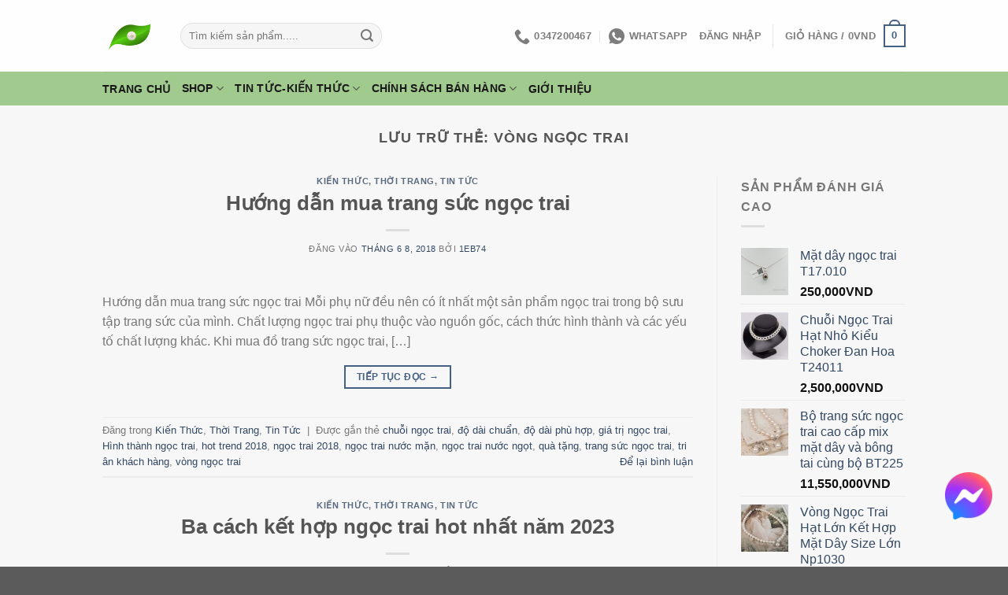

--- FILE ---
content_type: text/html; charset=UTF-8
request_url: https://quatangngoctrai.com/tag/vong-ngoc-trai/
body_size: 26772
content:
<!DOCTYPE html>
<html lang="vi" class="loading-site no-js">
<head><script>(function(w,i,g){w[g]=w[g]||[];if(typeof w[g].push=='function')w[g].push(i)})
(window,'GTM-KZCD5CD','google_tags_first_party');</script><script>(function(w,d,s,l){w[l]=w[l]||[];(function(){w[l].push(arguments);})('set', 'developer_id.dYzg1YT', true);
		w[l].push({'gtm.start':new Date().getTime(),event:'gtm.js'});var f=d.getElementsByTagName(s)[0],
		j=d.createElement(s);j.async=true;j.src='/oi1r/';
		f.parentNode.insertBefore(j,f);
		})(window,document,'script','dataLayer');</script>
	<meta charset="UTF-8" />
	<link rel="profile" href="https://gmpg.org/xfn/11" />
	<link rel="pingback" href="https://quatangngoctrai.com/xmlrpc.php" />

	<script>(function(html){html.className = html.className.replace(/\bno-js\b/,'js')})(document.documentElement);</script>
<meta name='robots' content='index, follow, max-image-preview:large, max-snippet:-1, max-video-preview:-1' />
	<style>img:is([sizes="auto" i], [sizes^="auto," i]) { contain-intrinsic-size: 3000px 1500px }</style>
	
<!-- Google Tag Manager for WordPress by gtm4wp.com -->
<script data-cfasync="false" data-pagespeed-no-defer>
	var gtm4wp_datalayer_name = "dataLayer";
	var dataLayer = dataLayer || [];
	const gtm4wp_use_sku_instead = false;
	const gtm4wp_currency = 'VND';
	const gtm4wp_product_per_impression = false;
	const gtm4wp_clear_ecommerce = true;
</script>
<!-- End Google Tag Manager for WordPress by gtm4wp.com --><meta name="viewport" content="width=device-width, initial-scale=1" />
	<!-- This site is optimized with the Yoast SEO Premium plugin v23.4 (Yoast SEO v23.4) - https://yoast.com/wordpress/plugins/seo/ -->
	<title>vòng ngọc trai Archives - Gemmy Store</title>
	<link rel="canonical" href="https://quatangngoctrai.com/tag/vong-ngoc-trai/" />
	<meta property="og:locale" content="vi_VN" />
	<meta property="og:type" content="article" />
	<meta property="og:title" content="Lưu trữ vòng ngọc trai" />
	<meta property="og:url" content="https://quatangngoctrai.com/tag/vong-ngoc-trai/" />
	<meta property="og:site_name" content="Gemmy Store" />
	<meta name="twitter:card" content="summary_large_image" />
	<script type="application/ld+json" class="yoast-schema-graph">{"@context":"https://schema.org","@graph":[{"@type":"CollectionPage","@id":"https://quatangngoctrai.com/tag/vong-ngoc-trai/","url":"https://quatangngoctrai.com/tag/vong-ngoc-trai/","name":"vòng ngọc trai Archives - Gemmy Store","isPartOf":{"@id":"https://quatangngoctrai.com/#website"},"breadcrumb":{"@id":"https://quatangngoctrai.com/tag/vong-ngoc-trai/#breadcrumb"},"inLanguage":"vi"},{"@type":"BreadcrumbList","@id":"https://quatangngoctrai.com/tag/vong-ngoc-trai/#breadcrumb","itemListElement":[{"@type":"ListItem","position":1,"name":"Home","item":"https://quatangngoctrai.com/"},{"@type":"ListItem","position":2,"name":"vòng ngọc trai"}]},{"@type":"WebSite","@id":"https://quatangngoctrai.com/#website","url":"https://quatangngoctrai.com/","name":"Gemmy Store","description":"Trang Sức Gemmy","publisher":{"@id":"https://quatangngoctrai.com/#organization"},"potentialAction":[{"@type":"SearchAction","target":{"@type":"EntryPoint","urlTemplate":"https://quatangngoctrai.com/?s={search_term_string}"},"query-input":{"@type":"PropertyValueSpecification","valueRequired":true,"valueName":"search_term_string"}}],"inLanguage":"vi"},{"@type":"Organization","@id":"https://quatangngoctrai.com/#organization","name":"Ngọc Trai Gemmy","url":"https://quatangngoctrai.com/","logo":{"@type":"ImageObject","inLanguage":"vi","@id":"https://quatangngoctrai.com/#/schema/logo/image/","url":"https://quatangngoctrai.com/wp-content/uploads/2024/12/Logo-Gemmy.png","contentUrl":"https://quatangngoctrai.com/wp-content/uploads/2024/12/Logo-Gemmy.png","width":512,"height":512,"caption":"Ngọc Trai Gemmy"},"image":{"@id":"https://quatangngoctrai.com/#/schema/logo/image/"},"sameAs":["https://www.facebook.com/Ngoctrai.Gemmy/","https://www.instagram.com/trangsuc.gemmy"]}]}</script>
	<!-- / Yoast SEO Premium plugin. -->


<link rel='prefetch' href='https://quatangngoctrai.com/wp-content/themes/flatsome/assets/js/flatsome.js?ver=e1ad26bd5672989785e1' />
<link rel='prefetch' href='https://quatangngoctrai.com/wp-content/themes/flatsome/assets/js/chunk.slider.js?ver=3.19.12' />
<link rel='prefetch' href='https://quatangngoctrai.com/wp-content/themes/flatsome/assets/js/chunk.popups.js?ver=3.19.12' />
<link rel='prefetch' href='https://quatangngoctrai.com/wp-content/themes/flatsome/assets/js/chunk.tooltips.js?ver=3.19.12' />
<link rel='prefetch' href='https://quatangngoctrai.com/wp-content/themes/flatsome/assets/js/woocommerce.js?ver=dd6035ce106022a74757' />
<link rel="alternate" type="application/rss+xml" title="Dòng thông tin Gemmy Store &raquo;" href="https://quatangngoctrai.com/feed/" />
<link rel="alternate" type="application/rss+xml" title="Gemmy Store &raquo; Dòng bình luận" href="https://quatangngoctrai.com/comments/feed/" />
<link rel="alternate" type="application/rss+xml" title="Dòng thông tin cho Thẻ Gemmy Store &raquo; vòng ngọc trai" href="https://quatangngoctrai.com/tag/vong-ngoc-trai/feed/" />
<link rel='stylesheet' id='contact-form-7-css' href='https://quatangngoctrai.com/wp-content/plugins/contact-form-7/includes/css/styles.css?ver=6.0.6' type='text/css' media='all' />
<link rel='stylesheet' id='kk-star-ratings-css' href='https://quatangngoctrai.com/wp-content/plugins/kk-star-ratings/src/core/public/css/kk-star-ratings.min.css?ver=5.4.10.2' type='text/css' media='all' />
<style id='woocommerce-inline-inline-css' type='text/css'>
.woocommerce form .form-row .required { visibility: visible; }
</style>
<link rel='stylesheet' id='brands-styles-css' href='https://quatangngoctrai.com/wp-content/plugins/woocommerce/assets/css/brands.css?ver=9.8.3' type='text/css' media='all' />
<link rel='stylesheet' id='flatsome-main-css' href='https://quatangngoctrai.com/wp-content/themes/flatsome/assets/css/flatsome.css?ver=3.19.12' type='text/css' media='all' />
<style id='flatsome-main-inline-css' type='text/css'>
@font-face {
				font-family: "fl-icons";
				font-display: block;
				src: url(https://quatangngoctrai.com/wp-content/themes/flatsome/assets/css/icons/fl-icons.eot?v=3.19.12);
				src:
					url(https://quatangngoctrai.com/wp-content/themes/flatsome/assets/css/icons/fl-icons.eot#iefix?v=3.19.12) format("embedded-opentype"),
					url(https://quatangngoctrai.com/wp-content/themes/flatsome/assets/css/icons/fl-icons.woff2?v=3.19.12) format("woff2"),
					url(https://quatangngoctrai.com/wp-content/themes/flatsome/assets/css/icons/fl-icons.ttf?v=3.19.12) format("truetype"),
					url(https://quatangngoctrai.com/wp-content/themes/flatsome/assets/css/icons/fl-icons.woff?v=3.19.12) format("woff"),
					url(https://quatangngoctrai.com/wp-content/themes/flatsome/assets/css/icons/fl-icons.svg?v=3.19.12#fl-icons) format("svg");
			}
</style>
<link rel='stylesheet' id='flatsome-shop-css' href='https://quatangngoctrai.com/wp-content/themes/flatsome/assets/css/flatsome-shop.css?ver=3.19.12' type='text/css' media='all' />
<script type="text/javascript" src="https://quatangngoctrai.com/wp-includes/js/jquery/jquery.min.js?ver=3.7.1" id="jquery-core-js"></script>
<script type="text/javascript" src="https://quatangngoctrai.com/wp-content/plugins/woocommerce/assets/js/jquery-blockui/jquery.blockUI.min.js?ver=2.7.0-wc.9.8.3" id="jquery-blockui-js" data-wp-strategy="defer"></script>
<script type="text/javascript" src="https://quatangngoctrai.com/wp-content/plugins/woocommerce/assets/js/js-cookie/js.cookie.min.js?ver=2.1.4-wc.9.8.3" id="js-cookie-js" data-wp-strategy="defer"></script>
<link rel="https://api.w.org/" href="https://quatangngoctrai.com/wp-json/" /><link rel="alternate" title="JSON" type="application/json" href="https://quatangngoctrai.com/wp-json/wp/v2/tags/161" /><link rel="EditURI" type="application/rsd+xml" title="RSD" href="https://quatangngoctrai.com/xmlrpc.php?rsd" />
<script src="https://www.google.com/recaptcha/api.js?hl=vi" async defer></script>

<!-- This website runs the Product Feed ELITE for WooCommerce by AdTribes.io plugin -->

<!-- Google Tag Manager for WordPress by gtm4wp.com -->
<!-- GTM Container placement set to manual -->
<script data-cfasync="false" data-pagespeed-no-defer>
	var dataLayer_content = {"pageTitle":"vòng ngọc trai Archives - Gemmy Store","pagePostType":"post","pagePostType2":"tag-post","postCountOnPage":2,"postCountTotal":2,"customerTotalOrders":0,"customerTotalOrderValue":0,"customerFirstName":"","customerLastName":"","customerBillingFirstName":"","customerBillingLastName":"","customerBillingCompany":"","customerBillingAddress1":"","customerBillingAddress2":"","customerBillingCity":"","customerBillingState":"","customerBillingPostcode":"","customerBillingCountry":"","customerBillingEmail":"","customerBillingEmailHash":"","customerBillingPhone":"","customerShippingFirstName":"","customerShippingLastName":"","customerShippingCompany":"","customerShippingAddress1":"","customerShippingAddress2":"","customerShippingCity":"","customerShippingState":"","customerShippingPostcode":"","customerShippingCountry":"VN"};
	dataLayer.push( dataLayer_content );
</script>
<script data-cfasync="false" data-pagespeed-no-defer>
(function(w,d,s,l,i){w[l]=w[l]||[];w[l].push({'gtm.start':
new Date().getTime(),event:'gtm.js'});var f=d.getElementsByTagName(s)[0],
j=d.createElement(s),dl=l!='dataLayer'?'&l='+l:'';j.async=true;j.src=
'//www.googletagmanager.com/gtm.js?id='+i+dl;f.parentNode.insertBefore(j,f);
})(window,document,'script','dataLayer','GTM-KZCD5CD');
</script>
<!-- End Google Tag Manager for WordPress by gtm4wp.com -->	<noscript><style>.woocommerce-product-gallery{ opacity: 1 !important; }</style></noscript>
	<style type="text/css" id="filter-everything-inline-css">.wpc-orderby-select{width:100%}.wpc-filters-open-button-container{display:none}.wpc-debug-message{padding:16px;font-size:14px;border:1px dashed #ccc;margin-bottom:20px}.wpc-debug-title{visibility:hidden}.wpc-button-inner,.wpc-chip-content{display:flex;align-items:center}.wpc-icon-html-wrapper{position:relative;margin-right:10px;top:2px}.wpc-icon-html-wrapper span{display:block;height:1px;width:18px;border-radius:3px;background:#2c2d33;margin-bottom:4px;position:relative}span.wpc-icon-line-1:after,span.wpc-icon-line-2:after,span.wpc-icon-line-3:after{content:"";display:block;width:3px;height:3px;border:1px solid #2c2d33;background-color:#fff;position:absolute;top:-2px;box-sizing:content-box}span.wpc-icon-line-3:after{border-radius:50%;left:2px}span.wpc-icon-line-1:after{border-radius:50%;left:5px}span.wpc-icon-line-2:after{border-radius:50%;left:12px}body .wpc-filters-open-button-container a.wpc-filters-open-widget,body .wpc-filters-open-button-container a.wpc-open-close-filters-button{display:inline-block;text-align:left;border:1px solid #2c2d33;border-radius:2px;line-height:1.5;padding:7px 12px;background-color:transparent;color:#2c2d33;box-sizing:border-box;text-decoration:none!important;font-weight:400;transition:none;position:relative}@media screen and (max-width:768px){.wpc_show_bottom_widget .wpc-filters-open-button-container,.wpc_show_open_close_button .wpc-filters-open-button-container{display:block}.wpc_show_bottom_widget .wpc-filters-open-button-container{margin-top:1em;margin-bottom:1em}}</style>
<link rel="icon" href="https://quatangngoctrai.com/wp-content/uploads/2016/05/cropped-Logo-Gemmy-Small-80x80.png" sizes="32x32" />
<link rel="icon" href="https://quatangngoctrai.com/wp-content/uploads/2016/05/cropped-Logo-Gemmy-Small-290x290.png" sizes="192x192" />
<link rel="apple-touch-icon" href="https://quatangngoctrai.com/wp-content/uploads/2016/05/cropped-Logo-Gemmy-Small-190x190.png" />
<meta name="msapplication-TileImage" content="https://quatangngoctrai.com/wp-content/uploads/2016/05/cropped-Logo-Gemmy-Small-290x290.png" />
<style id="custom-css" type="text/css">:root {--primary-color: #446084;--fs-color-primary: #446084;--fs-color-secondary: #d26e4b;--fs-color-success: #7a9c59;--fs-color-alert: #b20000;--fs-experimental-link-color: #334862;--fs-experimental-link-color-hover: #75a45a;}.tooltipster-base {--tooltip-color: #fff;--tooltip-bg-color: #000;}.off-canvas-right .mfp-content, .off-canvas-left .mfp-content {--drawer-width: 300px;}.off-canvas .mfp-content.off-canvas-cart {--drawer-width: 360px;}.container-width, .full-width .ubermenu-nav, .container, .row{max-width: 1050px}.row.row-collapse{max-width: 1020px}.row.row-small{max-width: 1042.5px}.row.row-large{max-width: 1080px}.sticky-add-to-cart--active, #wrapper,#main,#main.dark{background-color: #f7f7f7}.header-main{height: 91px}#logo img{max-height: 91px}#logo{width:69px;}.header-bottom{min-height: 43px}.header-top{min-height: 30px}.transparent .header-main{height: 30px}.transparent #logo img{max-height: 30px}.has-transparent + .page-title:first-of-type,.has-transparent + #main > .page-title,.has-transparent + #main > div > .page-title,.has-transparent + #main .page-header-wrapper:first-of-type .page-title{padding-top: 110px;}.header.show-on-scroll,.stuck .header-main{height:70px!important}.stuck #logo img{max-height: 70px!important}.search-form{ width: 61%;}.header-bg-color {background-color: rgba(255,255,255,0.9)}.header-bottom {background-color: rgba(101,168,70,0.6)}.top-bar-nav > li > a{line-height: 16px }.header-main .nav > li > a{line-height: 16px }.stuck .header-main .nav > li > a{line-height: 50px }.header-bottom-nav > li > a{line-height: 1px }@media (max-width: 549px) {.header-main{height: 70px}#logo img{max-height: 70px}}.header:not(.transparent) .header-bottom-nav.nav > li > a{color: #1a1818;}.header:not(.transparent) .header-bottom-nav.nav > li > a:hover,.header:not(.transparent) .header-bottom-nav.nav > li.active > a,.header:not(.transparent) .header-bottom-nav.nav > li.current > a,.header:not(.transparent) .header-bottom-nav.nav > li > a.active,.header:not(.transparent) .header-bottom-nav.nav > li > a.current{color: rgba(229,148,148,0.97);}.header-bottom-nav.nav-line-bottom > li > a:before,.header-bottom-nav.nav-line-grow > li > a:before,.header-bottom-nav.nav-line > li > a:before,.header-bottom-nav.nav-box > li > a:hover,.header-bottom-nav.nav-box > li.active > a,.header-bottom-nav.nav-pills > li > a:hover,.header-bottom-nav.nav-pills > li.active > a{color:#FFF!important;background-color: rgba(229,148,148,0.97);}.has-equal-box-heights .box-image {padding-top: 100%;}@media screen and (min-width: 550px){.products .box-vertical .box-image{min-width: 247px!important;width: 247px!important;}}.footer-1{background-color: #d6d6d6}.page-title-small + main .product-container > .row{padding-top:0;}.header-vertical-menu__opener{height: 56px}.nav-vertical-fly-out > li + li {border-top-width: 1px; border-top-style: solid;}/* Custom CSS */.button#buy_now_button.single_add_to_cart_button.button.alt {background-color: #f44336; /* red */border: none;color: white;padding: 5px 5px;text-align: center;text-decoration: none;display: inline-block;font-size: 12px;}.float-contact {position: fixed;bottom: 20px;left: 20px;z-index: 99999;}.ppocta-ft-fix {position: fixed;bottom: 60px;right: 20px;z-index: 99999;}@media (max-width: 480px) {.ppocta-ft-fix {display: inline-block;}}/* Custom CSS Mobile */@media (max-width: 549px){@media (max-width: 768px) {.forms-wrapper.needslick {width: 70% !important;max-width: 320px !important;margin: auto !important;}}}.label-new.menu-item > a:after{content:"Mới";}.label-hot.menu-item > a:after{content:"Nổi bật";}.label-sale.menu-item > a:after{content:"Giảm giá";}.label-popular.menu-item > a:after{content:"Phổ biến";}</style>		<style type="text/css" id="wp-custom-css">
			#mc_embed_signup {
  max-width: 420px;
}

#mc_embed_signup input.email {
  padding: 12px;
  border-radius: 4px;
  border: 1px solid #ccc;
}

#mc-embedded-subscribe {
  background: #000;
  color: #fff;
  padding: 12px 24px;
  border-radius: 4px;
}		</style>
		<style id="flatsome-variation-images-css">.ux-additional-variation-images-thumbs-placeholder {max-height: 0;opacity: 0;visibility: hidden;transition: visibility .1s, opacity .1s, max-height .2s ease-out;}.ux-additional-variation-images-thumbs-placeholder--visible {max-height: 1000px;opacity: 1;visibility: visible;transition: visibility .2s, opacity .2s, max-height .1s ease-in;}</style><style id="kirki-inline-styles"></style></head>

<body data-rsssl=1 class="archive tag tag-vong-ngoc-trai tag-161 wp-theme-flatsome theme-flatsome woocommerce-no-js lightbox nav-dropdown-has-arrow nav-dropdown-has-shadow nav-dropdown-has-border mobile-submenu-toggle">


<!-- GTM Container placement set to manual -->
<!-- Google Tag Manager (noscript) -->
				<noscript><iframe src="https://www.googletagmanager.com/ns.html?id=GTM-KZCD5CD" height="0" width="0" style="display:none;visibility:hidden" aria-hidden="true"></iframe></noscript>
<!-- End Google Tag Manager (noscript) -->
<a class="skip-link screen-reader-text" href="#main">Bỏ qua nội dung</a>

<div id="wrapper">

	<div class="page-loader fixed fill z-top-3 ">
	<div class="page-loader-inner x50 y50 md-y50 md-x50 lg-y50 lg-x50 absolute">
		<div class="page-loader-logo" style="padding-bottom: 30px;">
	    	
<!-- Header logo -->
<a href="https://quatangngoctrai.com/" title="Gemmy Store - Trang Sức Gemmy" rel="home">
		<img width="512" height="512" src="https://quatangngoctrai.com/wp-content/uploads/2024/12/Logo-Gemmy.png" class="header_logo header-logo" alt="Gemmy Store"/><img  width="512" height="512" src="https://quatangngoctrai.com/wp-content/uploads/2024/12/Logo-Gemmy.png" class="header-logo-dark" alt="Gemmy Store"/></a>
	    </div>
		<div class="page-loader-spin"><div class="loading-spin"></div></div>
	</div>
	<style>
		.page-loader{opacity: 0; transition: opacity .3s; transition-delay: .3s;
			background-color: #fff;
		}
		.loading-site .page-loader{opacity: .98;}
		.page-loader-logo{max-width: 69px; animation: pageLoadZoom 1.3s ease-out; -webkit-animation: pageLoadZoom 1.3s ease-out;}
		.page-loader-spin{animation: pageLoadZoomSpin 1.3s ease-out;}
		.page-loader-spin .loading-spin{width: 40px; height: 40px; }
		@keyframes pageLoadZoom {
		    0%   {opacity:0; transform: translateY(30px);}
		    100% {opacity:1; transform: translateY(0);}
		}
		@keyframes pageLoadZoomSpin {
		    0%   {opacity:0; transform: translateY(60px);}
		    100% {opacity:1; transform: translateY(0);}
		}
	</style>
</div>

	<header id="header" class="header ">
		<div class="header-wrapper">
			<div id="top-bar" class="header-top hide-for-sticky nav-dark show-for-medium">
    <div class="flex-row container">
      <div class="flex-col hide-for-medium flex-left">
          <ul class="nav nav-left medium-nav-center nav-small  nav-divided">
                        </ul>
      </div>

      <div class="flex-col hide-for-medium flex-center">
          <ul class="nav nav-center nav-small  nav-divided">
                        </ul>
      </div>

      <div class="flex-col hide-for-medium flex-right">
         <ul class="nav top-bar-nav nav-right nav-small  nav-divided">
                        </ul>
      </div>

            <div class="flex-col show-for-medium flex-grow">
          <ul class="nav nav-center nav-small mobile-nav  nav-divided">
              <li class="header-search-form search-form html relative has-icon">
	<div class="header-search-form-wrapper">
		<div class="searchform-wrapper ux-search-box relative form-flat is-normal"><form role="search" method="get" class="searchform" action="https://quatangngoctrai.com/">
	<div class="flex-row relative">
						<div class="flex-col flex-grow">
			<label class="screen-reader-text" for="woocommerce-product-search-field-0">Tìm kiếm:</label>
			<input type="search" id="woocommerce-product-search-field-0" class="search-field mb-0" placeholder="Tìm kiếm sản phẩm....." value="" name="s" />
			<input type="hidden" name="post_type" value="product" />
							<input type="hidden" name="lang" value="vi" />
					</div>
		<div class="flex-col">
			<button type="submit" value="Tìm kiếm" class="ux-search-submit submit-button secondary button  icon mb-0" aria-label="Gửi">
				<i class="icon-search" ></i>			</button>
		</div>
	</div>
	<div class="live-search-results text-left z-top"></div>
</form>
</div>	</div>
</li>
          </ul>
      </div>
      
    </div>
</div>
<div id="masthead" class="header-main hide-for-sticky">
      <div class="header-inner flex-row container logo-left medium-logo-center" role="navigation">

          <!-- Logo -->
          <div id="logo" class="flex-col logo">
            
<!-- Header logo -->
<a href="https://quatangngoctrai.com/" title="Gemmy Store - Trang Sức Gemmy" rel="home">
		<img width="512" height="512" src="https://quatangngoctrai.com/wp-content/uploads/2024/12/Logo-Gemmy.png" class="header_logo header-logo" alt="Gemmy Store"/><img  width="512" height="512" src="https://quatangngoctrai.com/wp-content/uploads/2024/12/Logo-Gemmy.png" class="header-logo-dark" alt="Gemmy Store"/></a>
          </div>

          <!-- Mobile Left Elements -->
          <div class="flex-col show-for-medium flex-left">
            <ul class="mobile-nav nav nav-left ">
              <li class="nav-icon has-icon">
  <div class="header-button">		<a href="#" data-open="#main-menu" data-pos="left" data-bg="main-menu-overlay" data-color="" class="icon primary button round is-small" aria-label="Menu" aria-controls="main-menu" aria-expanded="false">

		  <i class="icon-menu" ></i>
		  		</a>
	 </div> </li>
            </ul>
          </div>

          <!-- Left Elements -->
          <div class="flex-col hide-for-medium flex-left
            flex-grow">
            <ul class="header-nav header-nav-main nav nav-left  nav-uppercase" >
              <li class="header-search-form search-form html relative has-icon">
	<div class="header-search-form-wrapper">
		<div class="searchform-wrapper ux-search-box relative form-flat is-normal"><form role="search" method="get" class="searchform" action="https://quatangngoctrai.com/">
	<div class="flex-row relative">
						<div class="flex-col flex-grow">
			<label class="screen-reader-text" for="woocommerce-product-search-field-1">Tìm kiếm:</label>
			<input type="search" id="woocommerce-product-search-field-1" class="search-field mb-0" placeholder="Tìm kiếm sản phẩm....." value="" name="s" />
			<input type="hidden" name="post_type" value="product" />
							<input type="hidden" name="lang" value="vi" />
					</div>
		<div class="flex-col">
			<button type="submit" value="Tìm kiếm" class="ux-search-submit submit-button secondary button  icon mb-0" aria-label="Gửi">
				<i class="icon-search" ></i>			</button>
		</div>
	</div>
	<div class="live-search-results text-left z-top"></div>
</form>
</div>	</div>
</li>
            </ul>
          </div>

          <!-- Right Elements -->
          <div class="flex-col hide-for-medium flex-right">
            <ul class="header-nav header-nav-main nav nav-right  nav-uppercase">
              <li class="header-contact-wrapper">
		<ul id="header-contact" class="nav nav-divided nav-uppercase header-contact">
		
			
			
						<li class="">
			  <a href="tel:0347200467" class="tooltip" title="0347200467">
			     <i class="icon-phone" ></i>			      <span>0347200467</span>
			  </a>
			</li>
			
							<li class="">
					<a href="https://wa.me/0347200467" class="tooltip" title="0347200467" target="_blank" rel="noopener">
						<i class="icon-whatsapp" ></i>						<span>
							WhatsApp						</span>
					</a>
				</li>
				</ul>
</li>

<li class="account-item has-icon" >

	<a href="https://quatangngoctrai.com/my-account/" class="nav-top-link nav-top-not-logged-in is-small" title="Đăng nhập" data-open="#login-form-popup" >
					<span>
			Đăng nhập			</span>
				</a>




</li>
<li class="header-divider"></li><li class="cart-item has-icon has-dropdown">

<a href="https://quatangngoctrai.com/cart/" class="header-cart-link is-small" title="Giỏ hàng" >

<span class="header-cart-title">
   Giỏ hàng   /      <span class="cart-price"><span class="woocommerce-Price-amount amount"><bdi>0<span class="woocommerce-Price-currencySymbol">VND</span></bdi></span></span>
  </span>

    <span class="cart-icon image-icon">
    <strong>0</strong>
  </span>
  </a>

 <ul class="nav-dropdown nav-dropdown-default">
    <li class="html widget_shopping_cart">
      <div class="widget_shopping_cart_content">
        

	<div class="ux-mini-cart-empty flex flex-row-col text-center pt pb">
				<div class="ux-mini-cart-empty-icon">
			<svg xmlns="http://www.w3.org/2000/svg" viewBox="0 0 17 19" style="opacity:.1;height:80px;">
				<path d="M8.5 0C6.7 0 5.3 1.2 5.3 2.7v2H2.1c-.3 0-.6.3-.7.7L0 18.2c0 .4.2.8.6.8h15.7c.4 0 .7-.3.7-.7v-.1L15.6 5.4c0-.3-.3-.6-.7-.6h-3.2v-2c0-1.6-1.4-2.8-3.2-2.8zM6.7 2.7c0-.8.8-1.4 1.8-1.4s1.8.6 1.8 1.4v2H6.7v-2zm7.5 3.4 1.3 11.5h-14L2.8 6.1h2.5v1.4c0 .4.3.7.7.7.4 0 .7-.3.7-.7V6.1h3.5v1.4c0 .4.3.7.7.7s.7-.3.7-.7V6.1h2.6z" fill-rule="evenodd" clip-rule="evenodd" fill="currentColor"></path>
			</svg>
		</div>
				<p class="woocommerce-mini-cart__empty-message empty">Chưa có sản phẩm trong giỏ hàng.</p>
			</div>


      </div>
    </li>
     </ul>

</li>
            </ul>
          </div>

          <!-- Mobile Right Elements -->
          <div class="flex-col show-for-medium flex-right">
            <ul class="mobile-nav nav nav-right ">
              <li class="cart-item has-icon">


		<a href="https://quatangngoctrai.com/cart/" class="header-cart-link is-small off-canvas-toggle nav-top-link" title="Giỏ hàng" data-open="#cart-popup" data-class="off-canvas-cart" data-pos="right" >

    <span class="cart-icon image-icon">
    <strong>0</strong>
  </span>
  </a>


  <!-- Cart Sidebar Popup -->
  <div id="cart-popup" class="mfp-hide">
  <div class="cart-popup-inner inner-padding cart-popup-inner--sticky">
      <div class="cart-popup-title text-center">
          <span class="heading-font uppercase">Giỏ hàng</span>
          <div class="is-divider"></div>
      </div>
	  <div class="widget_shopping_cart">
		  <div class="widget_shopping_cart_content">
			  

	<div class="ux-mini-cart-empty flex flex-row-col text-center pt pb">
				<div class="ux-mini-cart-empty-icon">
			<svg xmlns="http://www.w3.org/2000/svg" viewBox="0 0 17 19" style="opacity:.1;height:80px;">
				<path d="M8.5 0C6.7 0 5.3 1.2 5.3 2.7v2H2.1c-.3 0-.6.3-.7.7L0 18.2c0 .4.2.8.6.8h15.7c.4 0 .7-.3.7-.7v-.1L15.6 5.4c0-.3-.3-.6-.7-.6h-3.2v-2c0-1.6-1.4-2.8-3.2-2.8zM6.7 2.7c0-.8.8-1.4 1.8-1.4s1.8.6 1.8 1.4v2H6.7v-2zm7.5 3.4 1.3 11.5h-14L2.8 6.1h2.5v1.4c0 .4.3.7.7.7.4 0 .7-.3.7-.7V6.1h3.5v1.4c0 .4.3.7.7.7s.7-.3.7-.7V6.1h2.6z" fill-rule="evenodd" clip-rule="evenodd" fill="currentColor"></path>
			</svg>
		</div>
				<p class="woocommerce-mini-cart__empty-message empty">Chưa có sản phẩm trong giỏ hàng.</p>
			</div>


		  </div>
	  </div>
               </div>
  </div>

</li>
            </ul>
          </div>

      </div>

            <div class="container"><div class="top-divider full-width"></div></div>
      </div>
<div id="wide-nav" class="header-bottom wide-nav hide-for-sticky">
    <div class="flex-row container">

                        <div class="flex-col hide-for-medium flex-left">
                <ul class="nav header-nav header-bottom-nav nav-left  nav-size-medium nav-uppercase">
                    <li id="menu-item-18749" class="menu-item menu-item-type-post_type menu-item-object-page menu-item-home menu-item-18749 menu-item-design-default"><a href="https://quatangngoctrai.com/" class="nav-top-link">Trang Chủ</a></li>
<li id="menu-item-11801" class="menu-item menu-item-type-post_type menu-item-object-page menu-item-has-children menu-item-11801 menu-item-design-default has-dropdown"><a href="https://quatangngoctrai.com/shop/" class="nav-top-link" aria-expanded="false" aria-haspopup="menu">Shop<i class="icon-angle-down" ></i></a>
<ul class="sub-menu nav-dropdown nav-dropdown-default">
	<li id="menu-item-11839" class="menu-item menu-item-type-taxonomy menu-item-object-product_cat menu-item-11839"><a href="https://quatangngoctrai.com/danh-muc/bo-san-pham/">Bộ Sản Phẩm Ngọc Trai</a></li>
	<li id="menu-item-11841" class="menu-item menu-item-type-taxonomy menu-item-object-product_cat menu-item-11841"><a href="https://quatangngoctrai.com/danh-muc/chuoi-ngoc-trai/">Chuỗi Ngọc Trai</a></li>
	<li id="menu-item-11842" class="menu-item menu-item-type-taxonomy menu-item-object-product_cat menu-item-11842"><a href="https://quatangngoctrai.com/danh-muc/bong-tai-ngoc-trai/">Bông Tai Ngọc Trai</a></li>
	<li id="menu-item-11807" class="menu-item menu-item-type-custom menu-item-object-custom menu-item-11807"><a href="https://quatangngoctrai.com/danh-muc/day-chuyen-ngoc-trai/">Dây chuyền ngọc trai</a></li>
	<li id="menu-item-11843" class="menu-item menu-item-type-taxonomy menu-item-object-product_cat menu-item-11843"><a href="https://quatangngoctrai.com/danh-muc/mat-day-ngoc-trai/">Mặt Dây Ngọc Trai</a></li>
	<li id="menu-item-11827" class="menu-item menu-item-type-taxonomy menu-item-object-product_cat menu-item-11827"><a href="https://quatangngoctrai.com/danh-muc/ngoc-trai-bien/">Ngọc trai biển</a></li>
	<li id="menu-item-11845" class="menu-item menu-item-type-taxonomy menu-item-object-product_cat menu-item-11845"><a href="https://quatangngoctrai.com/danh-muc/vong-tay-ngoc-trai/">Vòng Tay Ngọc Trai</a></li>
	<li id="menu-item-11828" class="menu-item menu-item-type-taxonomy menu-item-object-product_cat menu-item-11828"><a href="https://quatangngoctrai.com/danh-muc/cai-ao-ngoc-trai/">Cài Áo Ngọc Trai</a></li>
	<li id="menu-item-11844" class="menu-item menu-item-type-taxonomy menu-item-object-product_cat menu-item-11844"><a href="https://quatangngoctrai.com/danh-muc/hat-ngoc-trai-le-gemmy/">Hạt Trai Lẻ</a></li>
	<li id="menu-item-11808" class="menu-item menu-item-type-custom menu-item-object-custom menu-item-11808"><a href="https://quatangngoctrai.com/danh-muc/nhan-ngoc-trai/">Nhẫn ngọc trai</a></li>
</ul>
</li>
<li id="menu-item-11793" class="menu-item menu-item-type-taxonomy menu-item-object-category menu-item-has-children menu-item-11793 menu-item-design-default has-dropdown"><a href="https://quatangngoctrai.com/category/tin-tuc/" class="nav-top-link" aria-expanded="false" aria-haspopup="menu">Tin Tức-Kiến Thức<i class="icon-angle-down" ></i></a>
<ul class="sub-menu nav-dropdown nav-dropdown-default">
	<li id="menu-item-11794" class="menu-item menu-item-type-taxonomy menu-item-object-category menu-item-11794"><a href="https://quatangngoctrai.com/category/tin-tuc/kien-thuc-ngoc-trai/">Kiến Thức</a></li>
	<li id="menu-item-11795" class="menu-item menu-item-type-taxonomy menu-item-object-category menu-item-11795"><a href="https://quatangngoctrai.com/category/tin-tuc/chuong-trinh-khuyen-mai/">Khuyến Mãi</a></li>
	<li id="menu-item-11796" class="menu-item menu-item-type-taxonomy menu-item-object-category menu-item-11796"><a href="https://quatangngoctrai.com/category/tin-tuc/thoi-trang/">Thời Trang</a></li>
</ul>
</li>
<li id="menu-item-11797" class="menu-item menu-item-type-post_type menu-item-object-page menu-item-has-children menu-item-11797 menu-item-design-default has-dropdown"><a href="https://quatangngoctrai.com/chinh-sach-bao-hanh-ngoc-trai/" class="nav-top-link" aria-expanded="false" aria-haspopup="menu">Chính Sách Bán Hàng<i class="icon-angle-down" ></i></a>
<ul class="sub-menu nav-dropdown nav-dropdown-default">
	<li id="menu-item-11798" class="menu-item menu-item-type-post_type menu-item-object-page menu-item-11798"><a href="https://quatangngoctrai.com/chinh-sach-doi-tra-hang/">Chính sách đổi/trả hàng</a></li>
	<li id="menu-item-11799" class="menu-item menu-item-type-post_type menu-item-object-page menu-item-11799"><a href="https://quatangngoctrai.com/chinh-sach-giao-hang/">Chính Sách Giao Hàng</a></li>
	<li id="menu-item-11800" class="menu-item menu-item-type-custom menu-item-object-custom menu-item-11800"><a href="https://quatangngoctrai.com/chinh-sach-bao-hanh-ngoc-trai/">Chính Sách Bảo Hành</a></li>
</ul>
</li>
<li id="menu-item-18294" class="menu-item menu-item-type-post_type menu-item-object-page menu-item-18294 menu-item-design-default"><a href="https://quatangngoctrai.com/gioi-thieu/" class="nav-top-link">Giới thiệu</a></li>
                </ul>
            </div>
            
            
                        <div class="flex-col hide-for-medium flex-right flex-grow">
              <ul class="nav header-nav header-bottom-nav nav-right  nav-size-medium nav-uppercase">
                                 </ul>
            </div>
            
                          <div class="flex-col show-for-medium flex-grow">
                  <ul class="nav header-bottom-nav nav-center mobile-nav  nav-size-medium nav-uppercase">
                      <li id="menu-item-2835" class="menu-item menu-item-type-custom menu-item-object-custom menu-item-2835 menu-item-design-default"><a href="https://quatangngoctrai.com/danh-muc/chuoi-ngoc-trai/" class="nav-top-link">Vòng Cổ</a></li>
<li id="menu-item-2836" class="menu-item menu-item-type-custom menu-item-object-custom menu-item-2836 menu-item-design-default"><a href="https://quatangngoctrai.com/danh-muc/vong-tay-ngoc-trai/" class="nav-top-link">Vòng Tay</a></li>
<li id="menu-item-2837" class="menu-item menu-item-type-custom menu-item-object-custom menu-item-2837 menu-item-design-default"><a href="https://quatangngoctrai.com/danh-muc/bong-tai-ngoc-trai/" class="nav-top-link">Bông Tai</a></li>
<li id="menu-item-6794" class="menu-item menu-item-type-custom menu-item-object-custom menu-item-6794 menu-item-design-default"><a href="https://quatangngoctrai.com/danh-muc/day-chuyen-ngoc-trai/" class="nav-top-link">Dây Chuyền</a></li>
<li id="menu-item-2838" class="menu-item menu-item-type-custom menu-item-object-custom menu-item-2838 menu-item-design-default"><a href="https://quatangngoctrai.com/danh-muc/nhan-ngoc-trai/" class="nav-top-link">Nhẫn</a></li>
<li id="menu-item-2839" class="menu-item menu-item-type-custom menu-item-object-custom menu-item-2839 menu-item-design-default"><a href="https://quatangngoctrai.com/danh-muc/mat-day-ngoc-trai/" class="nav-top-link">Mặt Dây</a></li>
<li id="menu-item-2840" class="menu-item menu-item-type-custom menu-item-object-custom menu-item-2840 menu-item-design-default"><a href="https://quatangngoctrai.com/danh-muc/bo-san-pham/" class="nav-top-link">Bộ Sản Phẩm</a></li>
<li id="menu-item-6202" class="menu-item menu-item-type-custom menu-item-object-custom menu-item-6202 menu-item-design-default"><a href="https://quatangngoctrai.com/danh-muc/ngoc-trai-bien/" class="nav-top-link">Ngọc Trai Biển</a></li>
                  </ul>
              </div>
            
    </div>
</div>

<div class="header-bg-container fill"><div class="header-bg-image fill"></div><div class="header-bg-color fill"></div></div>		</div>
	</header>

	
	<main id="main" class="">

<div id="content" class="blog-wrapper blog-archive page-wrapper">
		<header class="archive-page-header">
	<div class="row">
	<div class="large-12 text-center col">
	<h1 class="page-title is-large uppercase">
		Lưu trữ thẻ: <span>vòng ngọc trai</span>	</h1>
		</div>
	</div>
</header>


<div class="row row-large row-divided ">

	<div class="large-9 col">
		<div id="post-list">


<article id="post-2299" class="post-2299 post type-post status-publish format-standard hentry category-kien-thuc-ngoc-trai category-thoi-trang category-tin-tuc tag-chuoi-ngoc-trai tag-do-dai-chuan tag-do-dai-phu-hop tag-gia-tri-ngoc-trai tag-hinh-thanh-ngoc-trai tag-hot-trend-2018 tag-ngoc-trai-2018 tag-ngoc-trai-nuoc-man tag-ngoc-trai-nuoc-ngot tag-qua-tang tag-trang-suc-ngoc-trai tag-tri-an-khach-hang tag-vong-ngoc-trai">
	<div class="article-inner ">
		<header class="entry-header">
	<div class="entry-header-text entry-header-text-top text-center">
		<h6 class="entry-category is-xsmall"><a href="https://quatangngoctrai.com/category/tin-tuc/kien-thuc-ngoc-trai/" rel="category tag">Kiến Thức</a>, <a href="https://quatangngoctrai.com/category/tin-tuc/thoi-trang/" rel="category tag">Thời Trang</a>, <a href="https://quatangngoctrai.com/category/tin-tuc/" rel="category tag">Tin Tức</a></h6><h2 class="entry-title"><a href="https://quatangngoctrai.com/huong-dan-mua-trang-suc-ngoc-trai/" rel="bookmark" class="plain">Hướng dẫn mua trang sức ngọc trai</a></h2><div class="entry-divider is-divider small"></div>
	<div class="entry-meta uppercase is-xsmall">
		<span class="posted-on">Đăng vào <a href="https://quatangngoctrai.com/huong-dan-mua-trang-suc-ngoc-trai/" rel="bookmark"><time class="entry-date published" datetime="2018-06-08T11:08:08+07:00">Tháng 6 8, 2018</time><time class="updated" datetime="2023-01-22T02:55:06+07:00">Tháng 1 22, 2023</time></a></span> <span class="byline">bởi <span class="meta-author vcard"><a class="url fn n" href="https://quatangngoctrai.com/author/1eb74/">1eb74</a></span></span>	</div>
	</div>
	</header>
		<div class="entry-content">
		<div class="entry-summary">
		<p>Hướng dẫn mua trang sức ngọc trai Mỗi phụ nữ đều nên có ít nhất một sản phẩm ngọc trai trong bộ sưu tập trang sức của mình. Chất lượng ngọc trai phụ thuộc vào nguồn gốc, cách thức hình thành và các yếu tố chất lượng khác. Khi mua đồ trang sức ngọc trai, [&#8230;]
		<div class="text-center">
			<a class="more-link button primary is-outline is-smaller" href="https://quatangngoctrai.com/huong-dan-mua-trang-suc-ngoc-trai/">Tiếp tục đọc <span class="meta-nav">&rarr;</span></a>
		</div>
	</div>
	
</div>
		<footer class="entry-meta clearfix">
					<span class="cat-links">
			Đăng trong <a href="https://quatangngoctrai.com/category/tin-tuc/kien-thuc-ngoc-trai/" rel="category tag">Kiến Thức</a>, <a href="https://quatangngoctrai.com/category/tin-tuc/thoi-trang/" rel="category tag">Thời Trang</a>, <a href="https://quatangngoctrai.com/category/tin-tuc/" rel="category tag">Tin Tức</a>		</span>

				<span class="sep">&nbsp;|&nbsp;</span>
		<span class="tags-links">
			Được gắn thẻ <a href="https://quatangngoctrai.com/tag/chuoi-ngoc-trai/" rel="tag">chuỗi ngọc trai</a>, <a href="https://quatangngoctrai.com/tag/do-dai-chuan/" rel="tag">độ dài chuẩn</a>, <a href="https://quatangngoctrai.com/tag/do-dai-phu-hop/" rel="tag">độ dài phù hợp</a>, <a href="https://quatangngoctrai.com/tag/gia-tri-ngoc-trai/" rel="tag">giá trị ngọc trai</a>, <a href="https://quatangngoctrai.com/tag/hinh-thanh-ngoc-trai/" rel="tag">Hình thành ngọc trai</a>, <a href="https://quatangngoctrai.com/tag/hot-trend-2018/" rel="tag">hot trend 2018</a>, <a href="https://quatangngoctrai.com/tag/ngoc-trai-2018/" rel="tag">ngọc trai 2018</a>, <a href="https://quatangngoctrai.com/tag/ngoc-trai-nuoc-man/" rel="tag">ngọc trai nước mặn</a>, <a href="https://quatangngoctrai.com/tag/ngoc-trai-nuoc-ngot/" rel="tag">ngọc trai nước ngọt</a>, <a href="https://quatangngoctrai.com/tag/qua-tang/" rel="tag">quà tặng</a>, <a href="https://quatangngoctrai.com/tag/trang-suc-ngoc-trai/" rel="tag">trang sức ngọc trai</a>, <a href="https://quatangngoctrai.com/tag/tri-an-khach-hang/" rel="tag">tri ân khách hàng</a>, <a href="https://quatangngoctrai.com/tag/vong-ngoc-trai/" rel="tag">vòng ngọc trai</a>		</span>
			
		<span class="comments-link pull-right"><a href="https://quatangngoctrai.com/huong-dan-mua-trang-suc-ngoc-trai/#respond">Để lại bình luận</a></span>
	</footer>
	</div>
</article>


<article id="post-2287" class="post-2287 post type-post status-publish format-standard has-post-thumbnail hentry category-kien-thuc-ngoc-trai category-thoi-trang category-tin-tuc tag-ao-ngoc-trai tag-hot-trend-2021 tag-kinh-ngoc-trai tag-ngoc-trai-2021 tag-vong-ngoc-trai">
	<div class="article-inner ">
		<header class="entry-header">
	<div class="entry-header-text entry-header-text-top text-center">
		<h6 class="entry-category is-xsmall"><a href="https://quatangngoctrai.com/category/tin-tuc/kien-thuc-ngoc-trai/" rel="category tag">Kiến Thức</a>, <a href="https://quatangngoctrai.com/category/tin-tuc/thoi-trang/" rel="category tag">Thời Trang</a>, <a href="https://quatangngoctrai.com/category/tin-tuc/" rel="category tag">Tin Tức</a></h6><h2 class="entry-title"><a href="https://quatangngoctrai.com/ba-cach-ket-hop-ngoc-trai-hot-nhat-nam-2023/" rel="bookmark" class="plain">Ba cách kết hợp ngọc trai hot nhất năm 2023</a></h2><div class="entry-divider is-divider small"></div>
	<div class="entry-meta uppercase is-xsmall">
		<span class="posted-on">Đăng vào <a href="https://quatangngoctrai.com/ba-cach-ket-hop-ngoc-trai-hot-nhat-nam-2023/" rel="bookmark"><time class="entry-date published" datetime="2018-06-07T15:29:20+07:00">Tháng 6 7, 2018</time><time class="updated" datetime="2023-08-09T10:48:45+07:00">Tháng 8 9, 2023</time></a></span> <span class="byline">bởi <span class="meta-author vcard"><a class="url fn n" href="https://quatangngoctrai.com/author/1eb74/">1eb74</a></span></span>	</div>
	</div>
						<div class="entry-image relative">
				<a href="https://quatangngoctrai.com/ba-cach-ket-hop-ngoc-trai-hot-nhat-nam-2023/">
    <img width="911" height="500" src="https://quatangngoctrai.com/wp-content/uploads/2018/06/ao-ngoc-trai.jpg" class="attachment-large size-large wp-post-image" alt="" decoding="async" fetchpriority="high" srcset="https://quatangngoctrai.com/wp-content/uploads/2018/06/ao-ngoc-trai.jpg 911w, https://quatangngoctrai.com/wp-content/uploads/2018/06/ao-ngoc-trai-510x280.jpg 510w, https://quatangngoctrai.com/wp-content/uploads/2018/06/ao-ngoc-trai-300x165.jpg 300w, https://quatangngoctrai.com/wp-content/uploads/2018/06/ao-ngoc-trai-700x384.jpg 700w" sizes="(max-width: 911px) 100vw, 911px" /></a>
				<div class="badge absolute top post-date badge-outline">
	<div class="badge-inner">
		<span class="post-date-day">07</span><br>
		<span class="post-date-month is-small">Th6</span>
	</div>
</div>
			</div>
			</header>
		<div class="entry-content">
		<div class="entry-summary">
		<p>Ba cách kết hợp ngọc trai hot nhất năm 2023 Lâu nay, mọi người vẫn quan niệm ngọc trai là loại trang sức cổ điển, truyền thống, vượt thời gian, nhà thiết kế Coco Chanel và công nương Diana luôn được biết đến là những người phụ nữ ưa chuộng loại trang sức tuyệt đẹp [&#8230;]
		<div class="text-center">
			<a class="more-link button primary is-outline is-smaller" href="https://quatangngoctrai.com/ba-cach-ket-hop-ngoc-trai-hot-nhat-nam-2023/">Tiếp tục đọc <span class="meta-nav">&rarr;</span></a>
		</div>
	</div>
	
</div>
		<footer class="entry-meta clearfix">
					<span class="cat-links">
			Đăng trong <a href="https://quatangngoctrai.com/category/tin-tuc/kien-thuc-ngoc-trai/" rel="category tag">Kiến Thức</a>, <a href="https://quatangngoctrai.com/category/tin-tuc/thoi-trang/" rel="category tag">Thời Trang</a>, <a href="https://quatangngoctrai.com/category/tin-tuc/" rel="category tag">Tin Tức</a>		</span>

				<span class="sep">&nbsp;|&nbsp;</span>
		<span class="tags-links">
			Được gắn thẻ <a href="https://quatangngoctrai.com/tag/ao-ngoc-trai/" rel="tag">áo ngọc trai</a>, <a href="https://quatangngoctrai.com/tag/hot-trend-2021/" rel="tag">hot trend 2021</a>, <a href="https://quatangngoctrai.com/tag/kinh-ngoc-trai/" rel="tag">kính ngọc trai</a>, <a href="https://quatangngoctrai.com/tag/ngoc-trai-2021/" rel="tag">ngọc trai 2021</a>, <a href="https://quatangngoctrai.com/tag/vong-ngoc-trai/" rel="tag">vòng ngọc trai</a>		</span>
			
		<span class="comments-link pull-right"><a href="https://quatangngoctrai.com/ba-cach-ket-hop-ngoc-trai-hot-nhat-nam-2023/#respond">Để lại bình luận</a></span>
	</footer>
	</div>
</article>



</div>

	</div>
	<div class="post-sidebar large-3 col">
				<div id="secondary" class="widget-area " role="complementary">
		<aside id="woocommerce_top_rated_products-2" class="widget woocommerce widget_top_rated_products"><span class="widget-title "><span>Sản phẩm đánh giá cao</span></span><div class="is-divider small"></div><ul class="product_list_widget"><li>
	
	<a data-gtm4wp_product_data="{&quot;internal_id&quot;:1608,&quot;item_id&quot;:1608,&quot;item_name&quot;:&quot;M\u1eb7t d\u00e2y ng\u1ecdc trai T17.010&quot;,&quot;sku&quot;:&quot;T17.010&quot;,&quot;price&quot;:250000,&quot;stocklevel&quot;:null,&quot;stockstatus&quot;:&quot;instock&quot;,&quot;google_business_vertical&quot;:&quot;retail&quot;,&quot;item_category&quot;:&quot;M\u1eb7t D\u00e2y Ng\u1ecdc Trai&quot;,&quot;id&quot;:1608,&quot;productlink&quot;:&quot;https:\/\/quatangngoctrai.com\/shop\/mat-day-ngoc-trai-t17-010\/&quot;,&quot;item_list_name&quot;:&quot;S\u1ea3n ph\u1ea9m \u0111\u00e1nh gi\u00e1 cao (widget)&quot;,&quot;index&quot;:1,&quot;item_brand&quot;:&quot;&quot;}" href="https://quatangngoctrai.com/shop/mat-day-ngoc-trai-t17-010/">
		<img width="100" height="100" src="https://quatangngoctrai.com/wp-content/uploads/2020/09/mat-day-ngoc-trai-T17.010-3-100x100.jpg" class="attachment-woocommerce_gallery_thumbnail size-woocommerce_gallery_thumbnail" alt="Mặt dây ngọc trai T17.010" decoding="async" loading="lazy" srcset="https://quatangngoctrai.com/wp-content/uploads/2020/09/mat-day-ngoc-trai-T17.010-3-100x100.jpg 100w, https://quatangngoctrai.com/wp-content/uploads/2020/09/mat-day-ngoc-trai-T17.010-3-510x510.jpg 510w, https://quatangngoctrai.com/wp-content/uploads/2020/09/mat-day-ngoc-trai-T17.010-3-150x150.jpg 150w, https://quatangngoctrai.com/wp-content/uploads/2020/09/mat-day-ngoc-trai-T17.010-3-300x300.jpg 300w, https://quatangngoctrai.com/wp-content/uploads/2020/09/mat-day-ngoc-trai-T17.010-3-700x700.jpg 700w, https://quatangngoctrai.com/wp-content/uploads/2020/09/mat-day-ngoc-trai-T17.010-3.jpg 1000w" sizes="auto, (max-width: 100px) 100vw, 100px" />		<span class="product-title">Mặt dây ngọc trai T17.010</span>
	</a>

				
	<span class="woocommerce-Price-amount amount"><bdi>250,000<span class="woocommerce-Price-currencySymbol">VND</span></bdi></span>
	</li>
<li>
	
	<a data-gtm4wp_product_data="{&quot;internal_id&quot;:13701,&quot;item_id&quot;:13701,&quot;item_name&quot;:&quot;Chu\u1ed7i Ng\u1ecdc Trai H\u1ea1t Nh\u1ecf Ki\u1ec3u Choker \u0110an Hoa T24011&quot;,&quot;sku&quot;:&quot;T24011&quot;,&quot;price&quot;:2500000,&quot;stocklevel&quot;:null,&quot;stockstatus&quot;:&quot;instock&quot;,&quot;google_business_vertical&quot;:&quot;retail&quot;,&quot;item_category&quot;:&quot;Chu\u1ed7i Ng\u1ecdc Trai&quot;,&quot;id&quot;:13701,&quot;productlink&quot;:&quot;https:\/\/quatangngoctrai.com\/shop\/chuoi-ngoc-trai-hat-nho-kieu-choker-dan-hoa-t24011\/&quot;,&quot;item_list_name&quot;:&quot;S\u1ea3n ph\u1ea9m \u0111\u00e1nh gi\u00e1 cao (widget)&quot;,&quot;index&quot;:2,&quot;item_brand&quot;:&quot;&quot;}" href="https://quatangngoctrai.com/shop/chuoi-ngoc-trai-hat-nho-kieu-choker-dan-hoa-t24011/">
		<img width="100" height="100" src="https://quatangngoctrai.com/wp-content/uploads/2024/01/Chuoi-ngoc-trai-hat-nho-kieu-choker-dan-hoa-T24011-2-of-5-100x100.jpg" class="attachment-woocommerce_gallery_thumbnail size-woocommerce_gallery_thumbnail" alt="Chuỗi Ngọc Trai Hạt Nhỏ Kiểu Choker Đan Hoa T24011" decoding="async" loading="lazy" srcset="https://quatangngoctrai.com/wp-content/uploads/2024/01/Chuoi-ngoc-trai-hat-nho-kieu-choker-dan-hoa-T24011-2-of-5-100x100.jpg 100w, https://quatangngoctrai.com/wp-content/uploads/2024/01/Chuoi-ngoc-trai-hat-nho-kieu-choker-dan-hoa-T24011-2-of-5-510x510.jpg 510w, https://quatangngoctrai.com/wp-content/uploads/2024/01/Chuoi-ngoc-trai-hat-nho-kieu-choker-dan-hoa-T24011-2-of-5-1024x1024.jpg 1024w, https://quatangngoctrai.com/wp-content/uploads/2024/01/Chuoi-ngoc-trai-hat-nho-kieu-choker-dan-hoa-T24011-2-of-5-610x610.jpg 610w, https://quatangngoctrai.com/wp-content/uploads/2024/01/Chuoi-ngoc-trai-hat-nho-kieu-choker-dan-hoa-T24011-2-of-5.jpg 1080w" sizes="auto, (max-width: 100px) 100vw, 100px" />		<span class="product-title">Chuỗi Ngọc Trai Hạt Nhỏ Kiểu Choker Đan Hoa T24011</span>
	</a>

				
	<span class="woocommerce-Price-amount amount"><bdi>2,500,000<span class="woocommerce-Price-currencySymbol">VND</span></bdi></span>
	</li>
<li>
	
	<a data-gtm4wp_product_data="{&quot;internal_id&quot;:16201,&quot;item_id&quot;:16201,&quot;item_name&quot;:&quot;B\u1ed9 trang s\u1ee9c ng\u1ecdc trai cao c\u1ea5p mix m\u1eb7t d\u00e2y v\u00e0 b\u00f4ng tai c\u00f9ng b\u1ed9 BT225&quot;,&quot;sku&quot;:&quot;BT225&quot;,&quot;price&quot;:11550000,&quot;stocklevel&quot;:null,&quot;stockstatus&quot;:&quot;instock&quot;,&quot;google_business_vertical&quot;:&quot;retail&quot;,&quot;item_category&quot;:&quot;B\u1ed9 S\u1ea3n Ph\u1ea9m Ng\u1ecdc Trai&quot;,&quot;id&quot;:16201,&quot;productlink&quot;:&quot;https:\/\/quatangngoctrai.com\/shop\/bo-trang-suc-ngoc-trai-cao-cap-mix-mat-day-va-bong-tai-cung-bo-bt225\/&quot;,&quot;item_list_name&quot;:&quot;S\u1ea3n ph\u1ea9m \u0111\u00e1nh gi\u00e1 cao (widget)&quot;,&quot;index&quot;:3,&quot;item_brand&quot;:&quot;&quot;}" href="https://quatangngoctrai.com/shop/bo-trang-suc-ngoc-trai-cao-cap-mix-mat-day-va-bong-tai-cung-bo-bt225/">
		<img width="100" height="100" src="https://quatangngoctrai.com/wp-content/uploads/2024/10/Bo-trang-suc-ngoc-trai-cao-cap-mix-mat-day-va-bong-tai-cung-bo-BT225-logo-1-100x100.jpg" class="attachment-woocommerce_gallery_thumbnail size-woocommerce_gallery_thumbnail" alt="Bộ trang sức ngọc trai cao cấp mix mặt dây và bông tai cùng bộ BT225" decoding="async" loading="lazy" srcset="https://quatangngoctrai.com/wp-content/uploads/2024/10/Bo-trang-suc-ngoc-trai-cao-cap-mix-mat-day-va-bong-tai-cung-bo-BT225-logo-1-100x100.jpg 100w, https://quatangngoctrai.com/wp-content/uploads/2024/10/Bo-trang-suc-ngoc-trai-cao-cap-mix-mat-day-va-bong-tai-cung-bo-BT225-logo-1-510x510.jpg 510w, https://quatangngoctrai.com/wp-content/uploads/2024/10/Bo-trang-suc-ngoc-trai-cao-cap-mix-mat-day-va-bong-tai-cung-bo-BT225-logo-1-1024x1024.jpg 1024w, https://quatangngoctrai.com/wp-content/uploads/2024/10/Bo-trang-suc-ngoc-trai-cao-cap-mix-mat-day-va-bong-tai-cung-bo-BT225-logo-1.jpg 1080w" sizes="auto, (max-width: 100px) 100vw, 100px" />		<span class="product-title">Bộ trang sức ngọc trai cao cấp mix mặt dây và bông tai cùng bộ BT225</span>
	</a>

				
	<span class="woocommerce-Price-amount amount"><bdi>11,550,000<span class="woocommerce-Price-currencySymbol">VND</span></bdi></span>
	</li>
<li>
	
	<a data-gtm4wp_product_data="{&quot;internal_id&quot;:17795,&quot;item_id&quot;:17795,&quot;item_name&quot;:&quot;V\u00f2ng Ng\u1ecdc Trai H\u1ea1t L\u1edbn K\u1ebft H\u1ee3p M\u1eb7t D\u00e2y Size L\u1edbn Np1030&quot;,&quot;sku&quot;:&quot;NP1030&quot;,&quot;price&quot;:4500000,&quot;stocklevel&quot;:null,&quot;stockstatus&quot;:&quot;instock&quot;,&quot;google_business_vertical&quot;:&quot;retail&quot;,&quot;item_category&quot;:&quot;Chu\u1ed7i Ng\u1ecdc Trai&quot;,&quot;id&quot;:17795,&quot;productlink&quot;:&quot;https:\/\/quatangngoctrai.com\/shop\/vong-ngoc-trai-hat-lon-ket-hop-mat-day-size-lon-np1030\/&quot;,&quot;item_list_name&quot;:&quot;S\u1ea3n ph\u1ea9m \u0111\u00e1nh gi\u00e1 cao (widget)&quot;,&quot;index&quot;:4,&quot;item_brand&quot;:&quot;&quot;}" href="https://quatangngoctrai.com/shop/vong-ngoc-trai-hat-lon-ket-hop-mat-day-size-lon-np1030/">
		<img width="100" height="100" src="https://quatangngoctrai.com/wp-content/uploads/2025/03/Vong-ngoc-trai-hat-lon-ket-hop-mat-day-size-lon-NP1030-bn-1-100x100.jpg" class="attachment-woocommerce_gallery_thumbnail size-woocommerce_gallery_thumbnail" alt="Vòng Ngọc Trai Hạt Lớn Kết Hợp Mặt Dây Size Lớn Np1030" decoding="async" loading="lazy" srcset="https://quatangngoctrai.com/wp-content/uploads/2025/03/Vong-ngoc-trai-hat-lon-ket-hop-mat-day-size-lon-NP1030-bn-1-100x100.jpg 100w, https://quatangngoctrai.com/wp-content/uploads/2025/03/Vong-ngoc-trai-hat-lon-ket-hop-mat-day-size-lon-NP1030-bn-1-510x510.jpg 510w, https://quatangngoctrai.com/wp-content/uploads/2025/03/Vong-ngoc-trai-hat-lon-ket-hop-mat-day-size-lon-NP1030-bn-1.jpg 1024w" sizes="auto, (max-width: 100px) 100vw, 100px" />		<span class="product-title">Vòng Ngọc Trai Hạt Lớn Kết Hợp Mặt Dây Size Lớn Np1030</span>
	</a>

				
	<span class="woocommerce-Price-amount amount"><bdi>4,500,000<span class="woocommerce-Price-currencySymbol">VND</span></bdi></span>
	</li>
<li>
	
	<a data-gtm4wp_product_data="{&quot;internal_id&quot;:19304,&quot;item_id&quot;:19304,&quot;item_name&quot;:&quot;V\u00f2ng Ng\u1ecdc Trai Tr\u1eafng Tr\u01a1n 9.5 Ly NE1041&quot;,&quot;sku&quot;:&quot;NE1041&quot;,&quot;price&quot;:1880000,&quot;stocklevel&quot;:null,&quot;stockstatus&quot;:&quot;instock&quot;,&quot;google_business_vertical&quot;:&quot;retail&quot;,&quot;item_category&quot;:&quot;Chu\u1ed7i Ng\u1ecdc Trai&quot;,&quot;id&quot;:19304,&quot;productlink&quot;:&quot;https:\/\/quatangngoctrai.com\/shop\/vong-ngoc-trai-trang-tron-9-5-ly-ne1041\/&quot;,&quot;item_list_name&quot;:&quot;S\u1ea3n ph\u1ea9m \u0111\u00e1nh gi\u00e1 cao (widget)&quot;,&quot;index&quot;:5,&quot;item_brand&quot;:&quot;&quot;}" href="https://quatangngoctrai.com/shop/vong-ngoc-trai-trang-tron-9-5-ly-ne1041/">
		<img width="100" height="100" src="https://quatangngoctrai.com/wp-content/uploads/2025/06/Vong-Ngoc-Trai-Trang-Tron-9.5-Ly-NE1041-banner-1-100x100.jpg" class="attachment-woocommerce_gallery_thumbnail size-woocommerce_gallery_thumbnail" alt="Vòng Ngọc Trai Trắng Trơn 9.5 Ly NE1041" decoding="async" loading="lazy" srcset="https://quatangngoctrai.com/wp-content/uploads/2025/06/Vong-Ngoc-Trai-Trang-Tron-9.5-Ly-NE1041-banner-1-100x100.jpg 100w, https://quatangngoctrai.com/wp-content/uploads/2025/06/Vong-Ngoc-Trai-Trang-Tron-9.5-Ly-NE1041-banner-1-510x510.jpg 510w, https://quatangngoctrai.com/wp-content/uploads/2025/06/Vong-Ngoc-Trai-Trang-Tron-9.5-Ly-NE1041-banner-1-1024x1024.jpg 1024w, https://quatangngoctrai.com/wp-content/uploads/2025/06/Vong-Ngoc-Trai-Trang-Tron-9.5-Ly-NE1041-banner-1.jpg 1080w" sizes="auto, (max-width: 100px) 100vw, 100px" />		<span class="product-title">Vòng Ngọc Trai Trắng Trơn 9.5 Ly NE1041</span>
	</a>

				
	<span class="woocommerce-Price-amount amount"><bdi>1,880,000<span class="woocommerce-Price-currencySymbol">VND</span></bdi></span>
	</li>
</ul></aside></div>
			</div>
</div>

</div>


</main>

<footer id="footer" class="footer-wrapper">

	


	<section class="section" id="section_699614997">
		<div class="section-bg fill" >
									
			

		</div>

		

		<div class="section-content relative">
			

<div class="row align-center" style="max-width:1200px" id="row-1221141592">


	<div id="col-34840007" class="col medium-6 small-12 large-6"  >
				<div class="col-inner text-left"  >
			
			

<div><a href="https://quatangngoctrai.com/logo-gemmy-small-2/" rel="attachment wp-att-528"><img class="wp-image-528 aligncenter" src="https://quatangngoctrai.com/wp-content/uploads/2016/06/Logo-Gemmy-Small.png" alt="Qua tang Ngoc Trai" width="99" height="71" /></a></div>
<div class="company clearfix">Địa chỉ :<span style="font-size: 110%;"><a href="https://maps.app.goo.gl/LsvLyqNcW8P9GtCW7"><strong>GEMMY HN: </strong></a><strong><a href="https://maps.app.goo.gl/LsvLyqNcW8P9GtCW7">A14 Ngõ 90 Quán Thánh, Ba Đình, Hà Nội</a><br /></strong></span></div>
<div><span style="font-size: 110%;">   </span></div>
<div class="clearfix">
<p><span class="inline-block"><strong>Hotline </strong>: <a href="tel:0347200467"><strong>0347200467</strong></a><br /></span></p>
<p><strong>Zalo</strong> : <strong><a href="https://zalo.me/0347200467">https://zalo.me/0347200467</a></strong></p>
<p> </p>
<p><strong><span class="inline-block">Email: <a href="/cdn-cgi/l/email-protection" class="__cf_email__" data-cfemail="3273565f5b5c7243475346535c555c555d514640535b1c515d5f">[email&#160;protected]</a></span></strong></p>
<p> </p>
</div>
<div class="social-icons follow-icons" style="font-size:115%"><a href="https://www.facebook.com/Ngoctrai.Gemmy/" target="_blank" data-label="Facebook" class="icon primary button circle facebook tooltip" title="Theo dõi trên Facebook" aria-label="Theo dõi trên Facebook" rel="noopener nofollow" ><i class="icon-facebook" ></i></a><a href="https://www.instagram.com/trangsuc.gemmy/" target="_blank" data-label="Instagram" class="icon primary button circle instagram tooltip" title="Theo dõi trên Instagram" aria-label="Theo dõi trên Instagram" rel="noopener nofollow" ><i class="icon-instagram" ></i></a><a href="/cdn-cgi/l/email-protection#2e4f4a4347406e5f5b4f5a4f40494049414d5a5c4f47004d4143" data-label="E-mail" target="_blank" class="icon primary button circle email tooltip" title="Gửi email cho chúng tôi" aria-label="Gửi email cho chúng tôi" rel="nofollow noopener"><i class="icon-envelop" ></i></a><a href="tel:0978527087" data-label="Phone" target="_blank" class="icon primary button circle phone tooltip" title="Gọi cho chúng tôi" aria-label="Gọi cho chúng tôi" rel="nofollow noopener" ><i class="icon-phone" ></i></a></div>


		</div>
					</div>

	

	<div id="col-1979786626" class="col hide-for-medium medium-6 small-12 large-6"  >
				<div class="col-inner text-left"  >
			
			


		</div>
					</div>

	

	<div id="col-616756416" class="col medium-4 small-12 large-4"  >
				<div class="col-inner"  >
			
			


		</div>
					</div>

	

</div>

		</div>

		
<style>
#section_699614997 {
  padding-top: 0px;
  padding-bottom: 0px;
  background-color: rgba(149, 148, 148, 0.11);
}
@media (min-width:550px) {
  #section_699614997 {
    padding-top: 30px;
    padding-bottom: 30px;
  }
}
</style>
	</section>
	

	<section class="section hide-for-medium" id="section_423074665">
		<div class="section-bg fill" >
									
			

		</div>

		

		<div class="section-content relative">
			

<div class="row row-large align-center" style="max-width:1200px" id="row-540698068">


	<div id="col-1045841445" class="col medium-4 small-12 large-4"  >
				<div class="col-inner text-left"  >
			
			

<div class="container section-title-container" style="margin-bottom:-6px;"><h1 class="section-title section-title-normal"><b></b><span class="section-title-main" style="font-size:74%;">DANH MỤC SHOP GEMMY</span><b></b></h1></div>

	<div class="ux-menu stack stack-col justify-start">
		

	<div class="ux-menu-link flex menu-item">
		<a class="ux-menu-link__link flex" href="https://quatangngoctrai.com/danh-muc/chuoi-ngoc-trai/" >
						<span class="ux-menu-link__text">
				Chuỗi Ngọc Trai			</span>
		</a>
	</div>
	

	<div class="ux-menu-link flex menu-item">
		<a class="ux-menu-link__link flex" href="https://quatangngoctrai.com/danh-muc/bo-san-pham/" >
						<span class="ux-menu-link__text">
				Bộ Trang Sức			</span>
		</a>
	</div>
	

	<div class="ux-menu-link flex menu-item">
		<a class="ux-menu-link__link flex" href="https://quatangngoctrai.com/danh-muc/bong-tai-ngoc-trai/" >
						<span class="ux-menu-link__text">
				Bông Tai			</span>
		</a>
	</div>
	

	<div class="ux-menu-link flex menu-item">
		<a class="ux-menu-link__link flex" href="https://quatangngoctrai.com/danh-muc/mat-day-ngoc-trai/" >
						<span class="ux-menu-link__text">
				Mặt Dây			</span>
		</a>
	</div>
	

	<div class="ux-menu-link flex menu-item">
		<a class="ux-menu-link__link flex" href="https://quatangngoctrai.com/danh-muc/vong-tay-ngoc-trai/" >
						<span class="ux-menu-link__text">
				Vòng Tay			</span>
		</a>
	</div>
	

	<div class="ux-menu-link flex menu-item">
		<a class="ux-menu-link__link flex" href="https://quatangngoctrai.com/danh-muc/nhan-ngoc-trai/" >
						<span class="ux-menu-link__text">
				Nhẫn			</span>
		</a>
	</div>
	


	</div>
	

		</div>
					</div>

	

	<div id="col-552274204" class="col medium-4 small-12 large-4"  >
				<div class="col-inner text-left"  >
			
			

<div class="container section-title-container" style="margin-bottom:-6px;"><h1 class="section-title section-title-normal"><b></b><span class="section-title-main" style="font-size:74%;">Kiến thức ngọc trai</span><b></b></h1></div>

	<div class="ux-menu stack stack-col justify-start">
		

	<div class="ux-menu-link flex menu-item">
		<a class="ux-menu-link__link flex" href="https://quatangngoctrai.com/mon-qua-tang-co-giao-gui-tron-long-biet-on-bang-ve-dep-cua-ngoc-trai/" >
						<span class="ux-menu-link__text">
				Món quà ý nghĩa 20/11			</span>
		</a>
	</div>
	

	<div class="ux-menu-link flex menu-item">
		<a class="ux-menu-link__link flex" href="https://quatangngoctrai.com/top-5-cua-hang-ngoc-trai-tphcm/" >
						<span class="ux-menu-link__text">
				Top 5 cửa hàng ngọc trai tại HN			</span>
		</a>
	</div>
	

	<div class="ux-menu-link flex menu-item">
		<a class="ux-menu-link__link flex" href="https://quatangngoctrai.com/mua-vong-ngoc-trai-o-dau/" >
						<span class="ux-menu-link__text">
				Mua Ngọc Trai Ở Đâu			</span>
		</a>
	</div>
	

	<div class="ux-menu-link flex menu-item">
		<a class="ux-menu-link__link flex" href="https://quatangngoctrai.com/huong-dan-mua-trang-suc-ngoc-trai/" >
						<span class="ux-menu-link__text">
				Hướng Dẫn Mua Ngọc Trai			</span>
		</a>
	</div>
	

	<div class="ux-menu-link flex menu-item">
		<a class="ux-menu-link__link flex" href="https://quatangngoctrai.com/ba-cach-ket-hop-ngoc-trai-hot-nhat-nam-2023/" >
						<span class="ux-menu-link__text">
				Các Cách Kết Hợp Ngọc Trai			</span>
		</a>
	</div>
	

	<div class="ux-menu-link flex menu-item">
		<a class="ux-menu-link__link flex" href="https://quatangngoctrai.com/huong-dan-lam-sach-ngoc-trai/" >
						<span class="ux-menu-link__text">
				Cách làm sạch ngọc trai			</span>
		</a>
	</div>
	


	</div>
	

		</div>
					</div>

	

	<div id="col-601372248" class="col medium-4 small-12 large-4"  >
				<div class="col-inner text-left"  >
			
			

<div class="container section-title-container" style="margin-bottom:-6px;"><h1 class="section-title section-title-normal"><b></b><span class="section-title-main" style="font-size:74%;">Chăm Sóc Khách Hàng</span><b></b></h1></div>

	<div class="ux-menu stack stack-col justify-start">
		

	<div class="ux-menu-link flex menu-item">
		<a class="ux-menu-link__link flex" href="https://quatangngoctrai.com/category/tin-tuc/" >
						<span class="ux-menu-link__text">
				Blog			</span>
		</a>
	</div>
	

	<div class="ux-menu-link flex menu-item">
		<a class="ux-menu-link__link flex" href="https://quatangngoctrai.com/huong-dan-thanh-toan/" >
						<span class="ux-menu-link__text">
				Hướng Dẫn thanh Toán			</span>
		</a>
	</div>
	

	<div class="ux-menu-link flex menu-item">
		<a class="ux-menu-link__link flex" href="https://quatangngoctrai.com/chinh-sach-bao-hanh-ngoc-trai/" >
						<span class="ux-menu-link__text">
				Chính Sách Bảo Hành			</span>
		</a>
	</div>
	

	<div class="ux-menu-link flex menu-item">
		<a class="ux-menu-link__link flex" href="https://quatangngoctrai.com/chinh-sach-doi-tra-hang/" >
						<span class="ux-menu-link__text">
				Chính Sách Đổi Trả Hàng			</span>
		</a>
	</div>
	

	<div class="ux-menu-link flex menu-item">
		<a class="ux-menu-link__link flex" href="https://quatangngoctrai.com/chinh-sach-giao-hang/" >
						<span class="ux-menu-link__text">
				Chính Sách Giao Hàng			</span>
		</a>
	</div>
	


	</div>
	

		</div>
					</div>

	

</div>

		</div>

		
<style>
#section_423074665 {
  padding-top: 30px;
  padding-bottom: 30px;
  background-color: rgba(149, 148, 148, 0.11);
}
</style>
	</section>
	

	<section class="section show-for-small" id="section_1176745679">
		<div class="section-bg fill" >
									
			

		</div>

		

		<div class="section-content relative">
			

<div class="row row-collapse" style="max-width:324px" id="row-1936435633">


	<div id="col-1779893541" class="col medium-4 small-12 large-4"  >
				<div class="col-inner text-left"  >
			
			

<div class="accordion">

	<div id="accordion-4257839417" class="accordion-item">
		<a id="accordion-4257839417-label" class="accordion-title plain active" href="#accordion-item-kiến-thức-ngọc-trai" aria-expanded="true" aria-controls="accordion-4257839417-content" >
			<button class="toggle" aria-label="Chuyển đổi"><i class="icon-angle-down"></i></button>
			<span>Kiến Thức Ngọc Trai</span>
		</a>
		<div id="accordion-4257839417-content" class="accordion-inner" style="display: block;" aria-labelledby="accordion-4257839417-label" >
			

	<div class="ux-menu stack stack-col justify-start">
		

	<div class="ux-menu-link flex menu-item">
		<a class="ux-menu-link__link flex" href="https://quatangngoctrai.com/mon-qua-tang-co-giao-gui-tron-long-biet-on-bang-ve-dep-cua-ngoc-trai/" >
						<span class="ux-menu-link__text">
				Món quà ý nghĩa 20/11			</span>
		</a>
	</div>
	

	<div class="ux-menu-link flex menu-item">
		<a class="ux-menu-link__link flex" href="https://quatangngoctrai.com/top-5-cua-hang-ngoc-trai-tphcm/" >
						<span class="ux-menu-link__text">
				Top 5 cửa hàng ngọc trai TPHCM			</span>
		</a>
	</div>
	

	<div class="ux-menu-link flex menu-item">
		<a class="ux-menu-link__link flex" href="https://quatangngoctrai.com/mua-vong-ngoc-trai-o-dau/" >
						<span class="ux-menu-link__text">
				Mua Ngọc Trai Ở Đâu			</span>
		</a>
	</div>
	

	<div class="ux-menu-link flex menu-item">
		<a class="ux-menu-link__link flex" href="https://quatangngoctrai.com/huong-dan-mua-trang-suc-ngoc-trai/" >
						<span class="ux-menu-link__text">
				Hướng Dẫn Mua Ngọc Trai			</span>
		</a>
	</div>
	

	<div class="ux-menu-link flex menu-item">
		<a class="ux-menu-link__link flex" href="https://quatangngoctrai.com/huong-dan-lam-sach-ngoc-trai/" >
						<span class="ux-menu-link__text">
				Cách làm sạch ngọc trai			</span>
		</a>
	</div>
	


	</div>
	

		</div>
	</div>
	

</div>

		</div>
					</div>

	

	<div id="col-213603288" class="col medium-4 small-12 large-4"  >
				<div class="col-inner text-left"  >
			
			

<div class="accordion">

	<div id="accordion-2343944974" class="accordion-item">
		<a id="accordion-2343944974-label" class="accordion-title plain active" href="#accordion-item-chăm-sóc-khách-hàng" aria-expanded="true" aria-controls="accordion-2343944974-content" >
			<button class="toggle" aria-label="Chuyển đổi"><i class="icon-angle-down"></i></button>
			<span>Chăm Sóc Khách Hàng</span>
		</a>
		<div id="accordion-2343944974-content" class="accordion-inner" style="display: block;" aria-labelledby="accordion-2343944974-label" >
			

	<div class="ux-menu stack stack-col justify-start">
		

	<div class="ux-menu-link flex menu-item">
		<a class="ux-menu-link__link flex" href="https://quatangngoctrai.com/category/tin-tuc/" >
						<span class="ux-menu-link__text">
				Blog			</span>
		</a>
	</div>
	

	<div class="ux-menu-link flex menu-item">
		<a class="ux-menu-link__link flex" href="https://quatangngoctrai.com/huong-dan-thanh-toan/" >
						<span class="ux-menu-link__text">
				Hướng Dẫn thanh Toán			</span>
		</a>
	</div>
	

	<div class="ux-menu-link flex menu-item">
		<a class="ux-menu-link__link flex" href="https://quatangngoctrai.com/chinh-sach-bao-hanh-ngoc-trai/" >
						<span class="ux-menu-link__text">
				Chính Sách Bảo Hành			</span>
		</a>
	</div>
	

	<div class="ux-menu-link flex menu-item">
		<a class="ux-menu-link__link flex" href="https://quatangngoctrai.com/chinh-sach-doi-tra-hang/" >
						<span class="ux-menu-link__text">
				Chính Sách Đổi Trả Hàng			</span>
		</a>
	</div>
	

	<div class="ux-menu-link flex menu-item">
		<a class="ux-menu-link__link flex" href="https://quatangngoctrai.com/chinh-sach-giao-hang/" >
						<span class="ux-menu-link__text">
				Chính Sách Giao Hàng			</span>
		</a>
	</div>
	


	</div>
	

		</div>
	</div>
	

</div>

		</div>
					</div>

	

	<div id="col-855032053" class="col medium-4 small-12 large-4"  >
				<div class="col-inner text-left"  >
			
			

<div class="accordion">

	<div id="accordion-2275923749" class="accordion-item">
		<a id="accordion-2275923749-label" class="accordion-title plain active" href="#accordion-item-danh-mục-shop-gemmy" aria-expanded="true" aria-controls="accordion-2275923749-content" >
			<button class="toggle" aria-label="Chuyển đổi"><i class="icon-angle-down"></i></button>
			<span>Danh mục Shop Gemmy</span>
		</a>
		<div id="accordion-2275923749-content" class="accordion-inner" style="display: block;" aria-labelledby="accordion-2275923749-label" >
			

	<div class="ux-menu stack stack-col justify-start">
		

	<div class="ux-menu-link flex menu-item">
		<a class="ux-menu-link__link flex" href="https://quatangngoctrai.com/danh-muc/chuoi-ngoc-trai/" >
						<span class="ux-menu-link__text">
				Chuỗi Ngọc Trai			</span>
		</a>
	</div>
	

	<div class="ux-menu-link flex menu-item">
		<a class="ux-menu-link__link flex" href="https://quatangngoctrai.com/danh-muc/bo-san-pham/" >
						<span class="ux-menu-link__text">
				Bộ Trang Sức			</span>
		</a>
	</div>
	

	<div class="ux-menu-link flex menu-item">
		<a class="ux-menu-link__link flex" href="https://quatangngoctrai.com/danh-muc/bong-tai-ngoc-trai/" >
						<span class="ux-menu-link__text">
				Bông Tai			</span>
		</a>
	</div>
	

	<div class="ux-menu-link flex menu-item">
		<a class="ux-menu-link__link flex" href="https://quatangngoctrai.com/danh-muc/mat-day-ngoc-trai/" >
						<span class="ux-menu-link__text">
				Mặt Dây			</span>
		</a>
	</div>
	

	<div class="ux-menu-link flex menu-item">
		<a class="ux-menu-link__link flex" href="https://quatangngoctrai.com/danh-muc/vong-tay-ngoc-trai/" >
						<span class="ux-menu-link__text">
				Vòng Tay			</span>
		</a>
	</div>
	

	<div class="ux-menu-link flex menu-item">
		<a class="ux-menu-link__link flex" href="https://quatangngoctrai.com/danh-muc/nhan-ngoc-trai/" >
						<span class="ux-menu-link__text">
				Nhẫn			</span>
		</a>
	</div>
	


	</div>
	

		</div>
	</div>
	

</div>

		</div>
					</div>

	

</div>

		</div>

		
<style>
#section_1176745679 {
  padding-top: 0px;
  padding-bottom: 0px;
  background-color: rgba(149, 148, 148, 0.11);
}
@media (min-width:550px) {
  #section_1176745679 {
    padding-top: 30px;
    padding-bottom: 30px;
  }
}
</style>
	</section>
	
<div class="absolute-footer dark medium-text-center small-text-center">
  <div class="container clearfix">

          <div class="footer-secondary pull-right">
                <div class="payment-icons inline-block"><div class="payment-icon"><svg version="1.1" xmlns="http://www.w3.org/2000/svg" xmlns:xlink="http://www.w3.org/1999/xlink"  viewBox="0 0 64 32">
<path d="M10.781 7.688c-0.251-1.283-1.219-1.688-2.344-1.688h-8.376l-0.061 0.405c5.749 1.469 10.469 4.595 12.595 10.501l-1.813-9.219zM13.125 19.688l-0.531-2.781c-1.096-2.907-3.752-5.594-6.752-6.813l4.219 15.939h5.469l8.157-20.032h-5.501l-5.062 13.688zM27.72 26.061l3.248-20.061h-5.187l-3.251 20.061h5.189zM41.875 5.656c-5.125 0-8.717 2.72-8.749 6.624-0.032 2.877 2.563 4.469 4.531 5.439 2.032 0.968 2.688 1.624 2.688 2.499 0 1.344-1.624 1.939-3.093 1.939-2.093 0-3.219-0.251-4.875-1.032l-0.688-0.344-0.719 4.499c1.219 0.563 3.437 1.064 5.781 1.064 5.437 0.032 8.97-2.688 9.032-6.843 0-2.282-1.405-4-4.376-5.439-1.811-0.904-2.904-1.563-2.904-2.499 0-0.843 0.936-1.72 2.968-1.72 1.688-0.029 2.936 0.314 3.875 0.752l0.469 0.248 0.717-4.344c-1.032-0.406-2.656-0.844-4.656-0.844zM55.813 6c-1.251 0-2.189 0.376-2.72 1.688l-7.688 18.374h5.437c0.877-2.467 1.096-3 1.096-3 0.592 0 5.875 0 6.624 0 0 0 0.157 0.688 0.624 3h4.813l-4.187-20.061h-4zM53.405 18.938c0 0 0.437-1.157 2.064-5.594-0.032 0.032 0.437-1.157 0.688-1.907l0.374 1.72c0.968 4.781 1.189 5.781 1.189 5.781-0.813 0-3.283 0-4.315 0z"></path>
</svg>
</div><div class="payment-icon"><svg version="1.1" xmlns="http://www.w3.org/2000/svg" xmlns:xlink="http://www.w3.org/1999/xlink"  viewBox="0 0 64 32">
<path d="M35.255 12.078h-2.396c-0.229 0-0.444 0.114-0.572 0.303l-3.306 4.868-1.4-4.678c-0.088-0.292-0.358-0.493-0.663-0.493h-2.355c-0.284 0-0.485 0.28-0.393 0.548l2.638 7.745-2.481 3.501c-0.195 0.275 0.002 0.655 0.339 0.655h2.394c0.227 0 0.439-0.111 0.569-0.297l7.968-11.501c0.191-0.275-0.006-0.652-0.341-0.652zM19.237 16.718c-0.23 1.362-1.311 2.276-2.691 2.276-0.691 0-1.245-0.223-1.601-0.644-0.353-0.417-0.485-1.012-0.374-1.674 0.214-1.35 1.313-2.294 2.671-2.294 0.677 0 1.227 0.225 1.589 0.65 0.365 0.428 0.509 1.027 0.404 1.686zM22.559 12.078h-2.384c-0.204 0-0.378 0.148-0.41 0.351l-0.104 0.666-0.166-0.241c-0.517-0.749-1.667-1-2.817-1-2.634 0-4.883 1.996-5.321 4.796-0.228 1.396 0.095 2.731 0.888 3.662 0.727 0.856 1.765 1.212 3.002 1.212 2.123 0 3.3-1.363 3.3-1.363l-0.106 0.662c-0.040 0.252 0.155 0.479 0.41 0.479h2.147c0.341 0 0.63-0.247 0.684-0.584l1.289-8.161c0.040-0.251-0.155-0.479-0.41-0.479zM8.254 12.135c-0.272 1.787-1.636 1.787-2.957 1.787h-0.751l0.527-3.336c0.031-0.202 0.205-0.35 0.41-0.35h0.345c0.899 0 1.747 0 2.185 0.511 0.262 0.307 0.341 0.761 0.242 1.388zM7.68 7.473h-4.979c-0.341 0-0.63 0.248-0.684 0.584l-2.013 12.765c-0.040 0.252 0.155 0.479 0.41 0.479h2.378c0.34 0 0.63-0.248 0.683-0.584l0.543-3.444c0.053-0.337 0.343-0.584 0.683-0.584h1.575c3.279 0 5.172-1.587 5.666-4.732 0.223-1.375 0.009-2.456-0.635-3.212-0.707-0.832-1.962-1.272-3.628-1.272zM60.876 7.823l-2.043 12.998c-0.040 0.252 0.155 0.479 0.41 0.479h2.055c0.34 0 0.63-0.248 0.683-0.584l2.015-12.765c0.040-0.252-0.155-0.479-0.41-0.479h-2.299c-0.205 0.001-0.379 0.148-0.41 0.351zM54.744 16.718c-0.23 1.362-1.311 2.276-2.691 2.276-0.691 0-1.245-0.223-1.601-0.644-0.353-0.417-0.485-1.012-0.374-1.674 0.214-1.35 1.313-2.294 2.671-2.294 0.677 0 1.227 0.225 1.589 0.65 0.365 0.428 0.509 1.027 0.404 1.686zM58.066 12.078h-2.384c-0.204 0-0.378 0.148-0.41 0.351l-0.104 0.666-0.167-0.241c-0.516-0.749-1.667-1-2.816-1-2.634 0-4.883 1.996-5.321 4.796-0.228 1.396 0.095 2.731 0.888 3.662 0.727 0.856 1.765 1.212 3.002 1.212 2.123 0 3.3-1.363 3.3-1.363l-0.106 0.662c-0.040 0.252 0.155 0.479 0.41 0.479h2.147c0.341 0 0.63-0.247 0.684-0.584l1.289-8.161c0.040-0.252-0.156-0.479-0.41-0.479zM43.761 12.135c-0.272 1.787-1.636 1.787-2.957 1.787h-0.751l0.527-3.336c0.031-0.202 0.205-0.35 0.41-0.35h0.345c0.899 0 1.747 0 2.185 0.511 0.261 0.307 0.34 0.761 0.241 1.388zM43.187 7.473h-4.979c-0.341 0-0.63 0.248-0.684 0.584l-2.013 12.765c-0.040 0.252 0.156 0.479 0.41 0.479h2.554c0.238 0 0.441-0.173 0.478-0.408l0.572-3.619c0.053-0.337 0.343-0.584 0.683-0.584h1.575c3.279 0 5.172-1.587 5.666-4.732 0.223-1.375 0.009-2.456-0.635-3.212-0.707-0.832-1.962-1.272-3.627-1.272z"></path>
</svg>
</div><div class="payment-icon"><svg version="1.1" xmlns="http://www.w3.org/2000/svg" xmlns:xlink="http://www.w3.org/1999/xlink"  viewBox="0 0 64 32">
<path d="M7.114 14.656c-1.375-0.5-2.125-0.906-2.125-1.531 0-0.531 0.437-0.812 1.188-0.812 1.437 0 2.875 0.531 3.875 1.031l0.563-3.5c-0.781-0.375-2.406-1-4.656-1-1.594 0-2.906 0.406-3.844 1.188-1 0.812-1.5 2-1.5 3.406 0 2.563 1.563 3.688 4.125 4.594 1.625 0.594 2.188 1 2.188 1.656 0 0.625-0.531 0.969-1.5 0.969-1.188 0-3.156-0.594-4.437-1.343l-0.563 3.531c1.094 0.625 3.125 1.281 5.25 1.281 1.688 0 3.063-0.406 4.031-1.157 1.063-0.843 1.594-2.062 1.594-3.656-0.001-2.625-1.595-3.719-4.188-4.657zM21.114 9.125h-3v-4.219l-4.031 0.656-0.563 3.563-1.437 0.25-0.531 3.219h1.937v6.844c0 1.781 0.469 3 1.375 3.75 0.781 0.625 1.907 0.938 3.469 0.938 1.219 0 1.937-0.219 2.468-0.344v-3.688c-0.282 0.063-0.938 0.22-1.375 0.22-0.906 0-1.313-0.5-1.313-1.563v-6.156h2.406l0.595-3.469zM30.396 9.031c-0.313-0.062-0.594-0.093-0.876-0.093-1.312 0-2.374 0.687-2.781 1.937l-0.313-1.75h-4.093v14.719h4.687v-9.563c0.594-0.719 1.437-0.968 2.563-0.968 0.25 0 0.5 0 0.812 0.062v-4.344zM33.895 2.719c-1.375 0-2.468 1.094-2.468 2.469s1.094 2.5 2.468 2.5 2.469-1.124 2.469-2.5-1.094-2.469-2.469-2.469zM36.239 23.844v-14.719h-4.687v14.719h4.687zM49.583 10.468c-0.843-1.094-2-1.625-3.469-1.625-1.343 0-2.531 0.563-3.656 1.75l-0.25-1.469h-4.125v20.155l4.688-0.781v-4.719c0.719 0.219 1.469 0.344 2.125 0.344 1.157 0 2.876-0.313 4.188-1.75 1.281-1.375 1.907-3.5 1.907-6.313 0-2.499-0.469-4.405-1.407-5.593zM45.677 19.532c-0.375 0.687-0.969 1.094-1.625 1.094-0.468 0-0.906-0.093-1.281-0.281v-7c0.812-0.844 1.531-0.938 1.781-0.938 1.188 0 1.781 1.313 1.781 3.812 0.001 1.437-0.219 2.531-0.656 3.313zM62.927 10.843c-1.032-1.312-2.563-2-4.501-2-4 0-6.468 2.938-6.468 7.688 0 2.625 0.656 4.625 1.968 5.875 1.157 1.157 2.844 1.719 5.032 1.719 2 0 3.844-0.469 5-1.251l-0.501-3.219c-1.157 0.625-2.5 0.969-4 0.969-0.906 0-1.532-0.188-1.969-0.594-0.5-0.406-0.781-1.094-0.875-2.062h7.75c0.031-0.219 0.062-1.281 0.062-1.625 0.001-2.344-0.5-4.188-1.499-5.5zM56.583 15.094c0.125-2.093 0.687-3.062 1.75-3.062s1.625 1 1.687 3.062h-3.437z"></path>
</svg>
</div><div class="payment-icon"><svg viewBox="0 0 64 32" xmlns="http://www.w3.org/2000/svg">
	<path d="M18.4306 31.9299V29.8062C18.4306 28.9938 17.9382 28.4618 17.0929 28.4618C16.6703 28.4618 16.2107 28.6021 15.8948 29.0639C15.6486 28.6763 15.2957 28.4618 14.7663 28.4618C14.4135 28.4618 14.0606 28.5691 13.7816 28.9567V28.532H13.043V31.9299H13.7816V30.0536C13.7816 29.4515 14.0975 29.167 14.5899 29.167C15.0823 29.167 15.3285 29.4845 15.3285 30.0536V31.9299H16.0671V30.0536C16.0671 29.4515 16.42 29.167 16.8754 29.167C17.3678 29.167 17.614 29.4845 17.614 30.0536V31.9299H18.4306ZM29.3863 28.532H28.1882V27.5051H27.4496V28.532H26.7808V29.2041H27.4496V30.7629C27.4496 31.5423 27.7655 32 28.6108 32C28.9268 32 29.2797 31.8928 29.5259 31.7526L29.3125 31.1134C29.0991 31.2536 28.8529 31.2907 28.6765 31.2907C28.3236 31.2907 28.1841 31.0763 28.1841 30.7258V29.2041H29.3822V28.532H29.3863ZM35.6562 28.4577C35.2335 28.4577 34.9504 28.6722 34.774 28.9526V28.5278H34.0354V31.9258H34.774V30.0124C34.774 29.4474 35.0202 29.1258 35.4797 29.1258C35.6192 29.1258 35.7957 29.1629 35.9393 29.1959L36.1527 28.4866C36.0049 28.4577 35.7957 28.4577 35.6562 28.4577ZM26.1817 28.8124C25.8288 28.5649 25.3364 28.4577 24.8071 28.4577C23.9618 28.4577 23.3997 28.8825 23.3997 29.5546C23.3997 30.1196 23.8223 30.4412 24.5609 30.5443L24.9138 30.5814C25.2995 30.6515 25.5128 30.7588 25.5128 30.9361C25.5128 31.1835 25.2297 31.3608 24.7373 31.3608C24.2449 31.3608 23.8551 31.1835 23.6089 31.0062L23.256 31.5711C23.6417 31.8557 24.1711 31.9959 24.7004 31.9959C25.6852 31.9959 26.2514 31.534 26.2514 30.899C26.2514 30.2969 25.7919 29.9794 25.0902 29.8722L24.7373 29.835C24.4214 29.7979 24.1752 29.7278 24.1752 29.5175C24.1752 29.2701 24.4214 29.1299 24.8112 29.1299C25.2338 29.1299 25.6565 29.3072 25.8698 29.4144L26.1817 28.8124ZM45.8323 28.4577C45.4097 28.4577 45.1265 28.6722 44.9501 28.9526V28.5278H44.2115V31.9258H44.9501V30.0124C44.9501 29.4474 45.1963 29.1258 45.6559 29.1258C45.7954 29.1258 45.9718 29.1629 46.1154 29.1959L46.3288 28.4948C46.1852 28.4577 45.9759 28.4577 45.8323 28.4577ZM36.3948 30.2309C36.3948 31.2577 37.1005 32 38.192 32C38.6844 32 39.0373 31.8928 39.3901 31.6124L39.0373 31.0103C38.7541 31.2247 38.4751 31.3278 38.1551 31.3278C37.556 31.3278 37.1333 30.9031 37.1333 30.2309C37.1333 29.5917 37.556 29.167 38.1551 29.134C38.471 29.134 38.7541 29.2412 39.0373 29.4515L39.3901 28.8495C39.0373 28.5649 38.6844 28.4618 38.192 28.4618C37.1005 28.4577 36.3948 29.2041 36.3948 30.2309ZM43.2267 30.2309V28.532H42.4881V28.9567C42.2419 28.6392 41.889 28.4618 41.4295 28.4618C40.4775 28.4618 39.7389 29.2041 39.7389 30.2309C39.7389 31.2577 40.4775 32 41.4295 32C41.9219 32 42.2748 31.8227 42.4881 31.5051V31.9299H43.2267V30.2309ZM40.5144 30.2309C40.5144 29.6289 40.9002 29.134 41.5362 29.134C42.1352 29.134 42.5579 29.5959 42.5579 30.2309C42.5579 30.833 42.1352 31.3278 41.5362 31.3278C40.9043 31.2907 40.5144 30.8289 40.5144 30.2309ZM31.676 28.4577C30.6912 28.4577 29.9854 29.167 29.9854 30.2268C29.9854 31.2907 30.6912 31.9959 31.7129 31.9959C32.2053 31.9959 32.6977 31.8557 33.0875 31.534L32.7346 31.0021C32.4515 31.2165 32.0986 31.3567 31.7498 31.3567C31.2903 31.3567 30.8348 31.1423 30.7281 30.5443H33.227C33.227 30.4371 33.227 30.367 33.227 30.2598C33.2598 29.167 32.6238 28.4577 31.676 28.4577ZM31.676 29.0969C32.1355 29.0969 32.4515 29.3814 32.5213 29.9093H30.7609C30.8307 29.4515 31.1467 29.0969 31.676 29.0969ZM50.0259 30.2309V27.1876H49.2873V28.9567C49.0411 28.6392 48.6882 28.4618 48.2286 28.4618C47.2767 28.4618 46.5381 29.2041 46.5381 30.2309C46.5381 31.2577 47.2767 32 48.2286 32C48.721 32 49.0739 31.8227 49.2873 31.5051V31.9299H50.0259V30.2309ZM47.3136 30.2309C47.3136 29.6289 47.6993 29.134 48.3353 29.134C48.9344 29.134 49.357 29.5959 49.357 30.2309C49.357 30.833 48.9344 31.3278 48.3353 31.3278C47.6993 31.2907 47.3136 30.8289 47.3136 30.2309ZM22.5872 30.2309V28.532H21.8486V28.9567C21.6024 28.6392 21.2495 28.4618 20.79 28.4618C19.838 28.4618 19.0994 29.2041 19.0994 30.2309C19.0994 31.2577 19.838 32 20.79 32C21.2824 32 21.6352 31.8227 21.8486 31.5051V31.9299H22.5872V30.2309ZM19.8421 30.2309C19.8421 29.6289 20.2278 29.134 20.8638 29.134C21.4629 29.134 21.8855 29.5959 21.8855 30.2309C21.8855 30.833 21.4629 31.3278 20.8638 31.3278C20.2278 31.2907 19.8421 30.8289 19.8421 30.2309Z"/>
	<path d="M26.6745 12.7423C26.6745 8.67216 28.5785 5.05979 31.5 2.72577C29.3499 1.0268 26.6376 0 23.6791 0C16.6707 0 11 5.69897 11 12.7423C11 19.7856 16.6707 25.4845 23.6791 25.4845C26.6376 25.4845 29.3499 24.4577 31.5 22.7588C28.5744 20.4577 26.6745 16.8124 26.6745 12.7423Z"/>
	<path d="M31.5 2.72577C34.4215 5.05979 36.3255 8.67216 36.3255 12.7423C36.3255 16.8124 34.4585 20.4206 31.5 22.7588L25.9355 22.7588V2.72577L31.5 2.72577Z" fill-opacity="0.6"/>
	<path d="M52 12.7423C52 19.7856 46.3293 25.4845 39.3209 25.4845C36.3624 25.4845 33.6501 24.4577 31.5 22.7588C34.4585 20.4206 36.3255 16.8124 36.3255 12.7423C36.3255 8.67216 34.4215 5.05979 31.5 2.72577C33.646 1.0268 36.3583 0 39.3168 0C46.3293 0 52 5.73608 52 12.7423Z" fill-opacity="0.4"/>
</svg>
</div><div class="payment-icon"><svg version="1.1" xmlns="http://www.w3.org/2000/svg" xmlns:xlink="http://www.w3.org/1999/xlink"  viewBox="0 0 64 32">
<path d="M13.043 8.356c-0.46 0-0.873 0.138-1.24 0.413s-0.662 0.681-0.885 1.217c-0.223 0.536-0.334 1.112-0.334 1.727 0 0.568 0.119 0.99 0.358 1.265s0.619 0.413 1.141 0.413c0.508 0 1.096-0.131 1.765-0.393v1.327c-0.693 0.262-1.389 0.393-2.089 0.393-0.884 0-1.572-0.254-2.063-0.763s-0.736-1.229-0.736-2.161c0-0.892 0.181-1.712 0.543-2.462s0.846-1.32 1.452-1.709 1.302-0.584 2.089-0.584c0.435 0 0.822 0.038 1.159 0.115s0.7 0.217 1.086 0.421l-0.616 1.276c-0.369-0.201-0.673-0.333-0.914-0.398s-0.478-0.097-0.715-0.097zM19.524 12.842h-2.47l-0.898 1.776h-1.671l3.999-7.491h1.948l0.767 7.491h-1.551l-0.125-1.776zM19.446 11.515l-0.136-1.786c-0.035-0.445-0.052-0.876-0.052-1.291v-0.184c-0.153 0.408-0.343 0.84-0.569 1.296l-0.982 1.965h1.739zM27.049 12.413c0 0.711-0.257 1.273-0.773 1.686s-1.213 0.62-2.094 0.62c-0.769 0-1.389-0.153-1.859-0.46v-1.398c0.672 0.367 1.295 0.551 1.869 0.551 0.39 0 0.694-0.072 0.914-0.217s0.329-0.343 0.329-0.595c0-0.147-0.024-0.275-0.070-0.385s-0.114-0.214-0.201-0.309c-0.087-0.095-0.303-0.269-0.648-0.52-0.481-0.337-0.818-0.67-1.013-1s-0.293-0.685-0.293-1.066c0-0.439 0.108-0.831 0.324-1.176s0.523-0.614 0.922-0.806 0.857-0.288 1.376-0.288c0.755 0 1.446 0.168 2.073 0.505l-0.569 1.189c-0.543-0.252-1.044-0.378-1.504-0.378-0.289 0-0.525 0.077-0.71 0.23s-0.276 0.355-0.276 0.607c0 0.207 0.058 0.389 0.172 0.543s0.372 0.36 0.773 0.615c0.421 0.272 0.736 0.572 0.945 0.9s0.313 0.712 0.313 1.151zM33.969 14.618h-1.597l0.7-3.22h-2.46l-0.7 3.22h-1.592l1.613-7.46h1.597l-0.632 2.924h2.459l0.632-2.924h1.592l-1.613 7.46zM46.319 9.831c0 0.963-0.172 1.824-0.517 2.585s-0.816 1.334-1.415 1.722c-0.598 0.388-1.288 0.582-2.067 0.582-0.891 0-1.587-0.251-2.086-0.753s-0.749-1.198-0.749-2.090c0-0.902 0.172-1.731 0.517-2.488s0.82-1.338 1.425-1.743c0.605-0.405 1.306-0.607 2.099-0.607 0.888 0 1.575 0.245 2.063 0.735s0.73 1.176 0.73 2.056zM43.395 8.356c-0.421 0-0.808 0.155-1.159 0.467s-0.627 0.739-0.828 1.283-0.3 1.135-0.3 1.771c0 0.5 0.116 0.877 0.348 1.133s0.558 0.383 0.979 0.383 0.805-0.148 1.151-0.444c0.346-0.296 0.617-0.714 0.812-1.255s0.292-1.148 0.292-1.822c0-0.483-0.113-0.856-0.339-1.12-0.227-0.264-0.546-0.396-0.957-0.396zM53.427 14.618h-1.786l-1.859-5.644h-0.031l-0.021 0.163c-0.111 0.735-0.227 1.391-0.344 1.97l-0.757 3.511h-1.436l1.613-7.46h1.864l1.775 5.496h0.021c0.042-0.259 0.109-0.628 0.203-1.107s0.407-1.942 0.94-4.388h1.43l-1.613 7.461zM13.296 20.185c0 0.98-0.177 1.832-0.532 2.556s-0.868 1.274-1.539 1.652c-0.672 0.379-1.464 0.568-2.376 0.568h-2.449l1.678-7.68h2.15c0.977 0 1.733 0.25 2.267 0.751s0.801 1.219 0.801 2.154zM8.925 23.615c0.536 0 1.003-0.133 1.401-0.399s0.71-0.657 0.934-1.174c0.225-0.517 0.337-1.108 0.337-1.773 0-0.54-0.131-0.95-0.394-1.232s-0.64-0.423-1.132-0.423h-0.624l-1.097 5.001h0.575zM18.64 24.96h-4.436l1.678-7.68h4.442l-0.293 1.334h-2.78l-0.364 1.686h2.59l-0.299 1.334h-2.59l-0.435 1.98h2.78l-0.293 1.345zM20.509 24.96l1.678-7.68h1.661l-1.39 6.335h2.78l-0.294 1.345h-4.436zM26.547 24.96l1.694-7.68h1.656l-1.694 7.68h-1.656zM33.021 23.389c0.282-0.774 0.481-1.27 0.597-1.487l2.346-4.623h1.716l-4.061 7.68h-1.814l-0.689-7.68h1.602l0.277 4.623c0.015 0.157 0.022 0.39 0.022 0.699-0.007 0.361-0.018 0.623-0.033 0.788h0.038zM41.678 24.96h-4.437l1.678-7.68h4.442l-0.293 1.334h-2.78l-0.364 1.686h2.59l-0.299 1.334h-2.59l-0.435 1.98h2.78l-0.293 1.345zM45.849 22.013l-0.646 2.947h-1.656l1.678-7.68h1.949c0.858 0 1.502 0.179 1.933 0.536s0.646 0.881 0.646 1.571c0 0.554-0.15 1.029-0.451 1.426s-0.733 0.692-1.298 0.885l1.417 3.263h-1.803l-1.124-2.947h-0.646zM46.137 20.689h0.424c0.474 0 0.843-0.1 1.108-0.3s0.396-0.504 0.396-0.914c0-0.287-0.086-0.502-0.258-0.646s-0.442-0.216-0.812-0.216h-0.402l-0.456 2.076zM53.712 20.39l2.031-3.11h1.857l-3.355 4.744-0.646 2.936h-1.645l0.646-2.936-1.281-4.744h1.694l0.7 3.11z"></path>
</svg>
</div></div>      </div>
    
    <div class="footer-primary pull-left">
            <div class="copyright-footer">
        Copyright 2026 © <strong>Gemmy Shop 2024</strong>      </div>
          </div>
  </div>
</div>

<a href="#top" class="back-to-top button icon invert plain fixed bottom z-1 is-outline round" id="top-link" aria-label="Lên đầu trang"><i class="icon-angle-up" ></i></a>

</footer>

</div>

<div id="main-menu" class="mobile-sidebar no-scrollbar mfp-hide">

	
	<div class="sidebar-menu no-scrollbar ">

		
					<ul class="nav nav-sidebar nav-vertical nav-uppercase" data-tab="1">
				<li class="header-search-form search-form html relative has-icon">
	<div class="header-search-form-wrapper">
		<div class="searchform-wrapper ux-search-box relative form-flat is-normal"><form role="search" method="get" class="searchform" action="https://quatangngoctrai.com/">
	<div class="flex-row relative">
						<div class="flex-col flex-grow">
			<label class="screen-reader-text" for="woocommerce-product-search-field-2">Tìm kiếm:</label>
			<input type="search" id="woocommerce-product-search-field-2" class="search-field mb-0" placeholder="Tìm kiếm sản phẩm....." value="" name="s" />
			<input type="hidden" name="post_type" value="product" />
							<input type="hidden" name="lang" value="vi" />
					</div>
		<div class="flex-col">
			<button type="submit" value="Tìm kiếm" class="ux-search-submit submit-button secondary button  icon mb-0" aria-label="Gửi">
				<i class="icon-search" ></i>			</button>
		</div>
	</div>
	<div class="live-search-results text-left z-top"></div>
</form>
</div>	</div>
</li>
<li class="menu-item menu-item-type-post_type menu-item-object-page menu-item-home menu-item-18749"><a href="https://quatangngoctrai.com/">Trang Chủ</a></li>
<li class="menu-item menu-item-type-post_type menu-item-object-page menu-item-has-children menu-item-11801"><a href="https://quatangngoctrai.com/shop/">Shop</a>
<ul class="sub-menu nav-sidebar-ul children">
	<li class="menu-item menu-item-type-taxonomy menu-item-object-product_cat menu-item-11839"><a href="https://quatangngoctrai.com/danh-muc/bo-san-pham/">Bộ Sản Phẩm Ngọc Trai</a></li>
	<li class="menu-item menu-item-type-taxonomy menu-item-object-product_cat menu-item-11841"><a href="https://quatangngoctrai.com/danh-muc/chuoi-ngoc-trai/">Chuỗi Ngọc Trai</a></li>
	<li class="menu-item menu-item-type-taxonomy menu-item-object-product_cat menu-item-11842"><a href="https://quatangngoctrai.com/danh-muc/bong-tai-ngoc-trai/">Bông Tai Ngọc Trai</a></li>
	<li class="menu-item menu-item-type-custom menu-item-object-custom menu-item-11807"><a href="https://quatangngoctrai.com/danh-muc/day-chuyen-ngoc-trai/">Dây chuyền ngọc trai</a></li>
	<li class="menu-item menu-item-type-taxonomy menu-item-object-product_cat menu-item-11843"><a href="https://quatangngoctrai.com/danh-muc/mat-day-ngoc-trai/">Mặt Dây Ngọc Trai</a></li>
	<li class="menu-item menu-item-type-taxonomy menu-item-object-product_cat menu-item-11827"><a href="https://quatangngoctrai.com/danh-muc/ngoc-trai-bien/">Ngọc trai biển</a></li>
	<li class="menu-item menu-item-type-taxonomy menu-item-object-product_cat menu-item-11845"><a href="https://quatangngoctrai.com/danh-muc/vong-tay-ngoc-trai/">Vòng Tay Ngọc Trai</a></li>
	<li class="menu-item menu-item-type-taxonomy menu-item-object-product_cat menu-item-11828"><a href="https://quatangngoctrai.com/danh-muc/cai-ao-ngoc-trai/">Cài Áo Ngọc Trai</a></li>
	<li class="menu-item menu-item-type-taxonomy menu-item-object-product_cat menu-item-11844"><a href="https://quatangngoctrai.com/danh-muc/hat-ngoc-trai-le-gemmy/">Hạt Trai Lẻ</a></li>
	<li class="menu-item menu-item-type-custom menu-item-object-custom menu-item-11808"><a href="https://quatangngoctrai.com/danh-muc/nhan-ngoc-trai/">Nhẫn ngọc trai</a></li>
</ul>
</li>
<li class="menu-item menu-item-type-taxonomy menu-item-object-category menu-item-has-children menu-item-11793"><a href="https://quatangngoctrai.com/category/tin-tuc/">Tin Tức-Kiến Thức</a>
<ul class="sub-menu nav-sidebar-ul children">
	<li class="menu-item menu-item-type-taxonomy menu-item-object-category menu-item-11794"><a href="https://quatangngoctrai.com/category/tin-tuc/kien-thuc-ngoc-trai/">Kiến Thức</a></li>
	<li class="menu-item menu-item-type-taxonomy menu-item-object-category menu-item-11795"><a href="https://quatangngoctrai.com/category/tin-tuc/chuong-trinh-khuyen-mai/">Khuyến Mãi</a></li>
	<li class="menu-item menu-item-type-taxonomy menu-item-object-category menu-item-11796"><a href="https://quatangngoctrai.com/category/tin-tuc/thoi-trang/">Thời Trang</a></li>
</ul>
</li>
<li class="menu-item menu-item-type-post_type menu-item-object-page menu-item-has-children menu-item-11797"><a href="https://quatangngoctrai.com/chinh-sach-bao-hanh-ngoc-trai/">Chính Sách Bán Hàng</a>
<ul class="sub-menu nav-sidebar-ul children">
	<li class="menu-item menu-item-type-post_type menu-item-object-page menu-item-11798"><a href="https://quatangngoctrai.com/chinh-sach-doi-tra-hang/">Chính sách đổi/trả hàng</a></li>
	<li class="menu-item menu-item-type-post_type menu-item-object-page menu-item-11799"><a href="https://quatangngoctrai.com/chinh-sach-giao-hang/">Chính Sách Giao Hàng</a></li>
	<li class="menu-item menu-item-type-custom menu-item-object-custom menu-item-11800"><a href="https://quatangngoctrai.com/chinh-sach-bao-hanh-ngoc-trai/">Chính Sách Bảo Hành</a></li>
</ul>
</li>
<li class="menu-item menu-item-type-post_type menu-item-object-page menu-item-18294"><a href="https://quatangngoctrai.com/gioi-thieu/">Giới thiệu</a></li>
<li class="html custom html_topbar_right"><div class="company clearfix"><span style="font-size: 110%;"><a href="https://maps.app.goo.gl/LsvLyqNcW8P9GtCW7"><strong>Address: </strong></a><strong><a href="https://maps.app.goo.gl/LsvLyqNcW8P9GtCW7">A14 Ngõ 90 Quán Thánh, Ba Đình, Hà Nội</a><br /></strong></span></div><div><span style="font-size: 110%;"><a href="https://maps.app.goo.gl/W4bJwuPk9FbEgC2B8"></a></span></div>
<div class="clearfix">
<p><span class="inline-block"><strong>Hotline</strong>: <a href="tel:0978527087"><strong>0978527087</strong></a><br />Email: <a href="/cdn-cgi/l/email-protection" class="__cf_email__" data-cfemail="7031141d191e3001051104111e171e171f13040211195e131f1d">[email&#160;protected]</a></span></strong></p>
<p><a href="https://zalo.me/0978527087" rel="https://zalo.me/0978527087"><img class="alignleft wp-image-13345" src="https://quatangngoctrai.com/wp-content/uploads/2023/07/zalo-HN.png" alt="" width="60" height="60" /></a></p>
</div></li><li class="html custom html_top_right_text"><div class="social-icons follow-icons" ><a href="https://facebook.com/ngoctrai.gemmy" target="_blank" data-label="Facebook" class="icon primary button circle facebook tooltip" title="Theo dõi trên Facebook" aria-label="Theo dõi trên Facebook" rel="noopener nofollow" ><i class="icon-facebook" ></i></a><a href="https://www.instagram.com/trangsuc.gemmy" target="_blank" data-label="Instagram" class="icon primary button circle instagram tooltip" title="Theo dõi trên Instagram" aria-label="Theo dõi trên Instagram" rel="noopener nofollow" ><i class="icon-instagram" ></i></a></div></li><li class="header-contact-wrapper">
		<ul id="header-contact" class="nav nav-divided nav-uppercase header-contact">
		
			
			
						<li class="">
			  <a href="tel:0347200467" class="tooltip" title="0347200467">
			     <i class="icon-phone" ></i>			      <span>0347200467</span>
			  </a>
			</li>
			
							<li class="">
					<a href="https://wa.me/0347200467" class="tooltip" title="0347200467" target="_blank" rel="noopener">
						<i class="icon-whatsapp" ></i>						<span>
							WhatsApp						</span>
					</a>
				</li>
				</ul>
</li>
			</ul>
		
		
	</div>

	
</div>
<script data-cfasync="false" src="/cdn-cgi/scripts/5c5dd728/cloudflare-static/email-decode.min.js"></script><script type="speculationrules">
{"prefetch":[{"source":"document","where":{"and":[{"href_matches":"\/*"},{"not":{"href_matches":["\/wp-*.php","\/wp-admin\/*","\/wp-content\/uploads\/*","\/wp-content\/*","\/wp-content\/plugins\/*","\/wp-content\/themes\/flatsome\/*","\/*\\?(.+)"]}},{"not":{"selector_matches":"a[rel~=\"nofollow\"]"}},{"not":{"selector_matches":".no-prefetch, .no-prefetch a"}}]},"eagerness":"conservative"}]}
</script>
<script id="mcjs">!function(c,h,i,m,p){m=c.createElement(h),p=c.getElementsByTagName(h)[0],m.async=1,m.src=i,p.parentNode.insertBefore(m,p)}(document,"script","https://chimpstatic.com/mcjs-connected/js/users/023307140ce0980396a40fb2f/6b9360d5ddd9f52feac5cc0a6.js");</script><div class="float-contact"> 
<a href="https://m.facebook.com/msg/ngoctrai.gemmy">
<div class="ppocta-ft-fix">
<img src="https://quatangngoctrai.com/wp-content/uploads/2023/08/facebook-message-GEmmy-Store.png" width="60" height="60" alt="facebook Gemmy Store">
</div>
</div>
</a>    <div id="login-form-popup" class="lightbox-content mfp-hide">
            	<div class="woocommerce">
      		<div class="woocommerce-notices-wrapper"></div>
<div class="account-container lightbox-inner">

	
			<div class="account-login-inner">

				<h3 class="uppercase">Đăng nhập</h3>

				<form class="woocommerce-form woocommerce-form-login login" method="post" novalidate>

					
					<p class="woocommerce-form-row woocommerce-form-row--wide form-row form-row-wide">
						<label for="username">Tên tài khoản hoặc địa chỉ email&nbsp;<span class="required" aria-hidden="true">*</span><span class="screen-reader-text">Bắt buộc</span></label>
						<input type="text" class="woocommerce-Input woocommerce-Input--text input-text" name="username" id="username" autocomplete="username" value="" required aria-required="true" />					</p>
					<p class="woocommerce-form-row woocommerce-form-row--wide form-row form-row-wide">
						<label for="password">Mật khẩu&nbsp;<span class="required" aria-hidden="true">*</span><span class="screen-reader-text">Bắt buộc</span></label>
						<input class="woocommerce-Input woocommerce-Input--text input-text" type="password" name="password" id="password" autocomplete="current-password" required aria-required="true" />
					</p>

					
					<p class="form-row">
						<label class="woocommerce-form__label woocommerce-form__label-for-checkbox woocommerce-form-login__rememberme">
							<input class="woocommerce-form__input woocommerce-form__input-checkbox" name="rememberme" type="checkbox" id="rememberme" value="forever" /> <span>Ghi nhớ mật khẩu</span>
						</label>
						<input type="hidden" id="woocommerce-login-nonce" name="woocommerce-login-nonce" value="73aaff8eee" /><input type="hidden" name="_wp_http_referer" value="/tag/vong-ngoc-trai/" />						<button type="submit" class="woocommerce-button button woocommerce-form-login__submit" name="login" value="Đăng nhập">Đăng nhập</button>
					</p>
					<p class="woocommerce-LostPassword lost_password">
						<a href="https://quatangngoctrai.com/my-account/lost-password/">Quên mật khẩu?</a>
					</p>

					
				</form>
			</div>

			
</div>

		</div>
      	    </div>
  <div class="wpc-filters-overlay"></div>
	<script type='text/javascript'>
		(function () {
			var c = document.body.className;
			c = c.replace(/woocommerce-no-js/, 'woocommerce-js');
			document.body.className = c;
		})();
	</script>
	<link rel='stylesheet' id='wc-blocks-style-css' href='https://quatangngoctrai.com/wp-content/plugins/woocommerce/assets/client/blocks/wc-blocks.css?ver=wc-9.8.3' type='text/css' media='all' />
<style id='wp-block-heading-inline-css' type='text/css'>
h1.has-background,h2.has-background,h3.has-background,h4.has-background,h5.has-background,h6.has-background{padding:1.25em 2.375em}h1.has-text-align-left[style*=writing-mode]:where([style*=vertical-lr]),h1.has-text-align-right[style*=writing-mode]:where([style*=vertical-rl]),h2.has-text-align-left[style*=writing-mode]:where([style*=vertical-lr]),h2.has-text-align-right[style*=writing-mode]:where([style*=vertical-rl]),h3.has-text-align-left[style*=writing-mode]:where([style*=vertical-lr]),h3.has-text-align-right[style*=writing-mode]:where([style*=vertical-rl]),h4.has-text-align-left[style*=writing-mode]:where([style*=vertical-lr]),h4.has-text-align-right[style*=writing-mode]:where([style*=vertical-rl]),h5.has-text-align-left[style*=writing-mode]:where([style*=vertical-lr]),h5.has-text-align-right[style*=writing-mode]:where([style*=vertical-rl]),h6.has-text-align-left[style*=writing-mode]:where([style*=vertical-lr]),h6.has-text-align-right[style*=writing-mode]:where([style*=vertical-rl]){rotate:180deg}
</style>
<style id='wp-block-paragraph-inline-css' type='text/css'>
.is-small-text{font-size:.875em}.is-regular-text{font-size:1em}.is-large-text{font-size:2.25em}.is-larger-text{font-size:3em}.has-drop-cap:not(:focus):first-letter{float:left;font-size:8.4em;font-style:normal;font-weight:100;line-height:.68;margin:.05em .1em 0 0;text-transform:uppercase}body.rtl .has-drop-cap:not(:focus):first-letter{float:none;margin-left:.1em}p.has-drop-cap.has-background{overflow:hidden}:root :where(p.has-background){padding:1.25em 2.375em}:where(p.has-text-color:not(.has-link-color)) a{color:inherit}p.has-text-align-left[style*="writing-mode:vertical-lr"],p.has-text-align-right[style*="writing-mode:vertical-rl"]{rotate:180deg}
</style>
<style id='global-styles-inline-css' type='text/css'>
:root{--wp--preset--aspect-ratio--square: 1;--wp--preset--aspect-ratio--4-3: 4/3;--wp--preset--aspect-ratio--3-4: 3/4;--wp--preset--aspect-ratio--3-2: 3/2;--wp--preset--aspect-ratio--2-3: 2/3;--wp--preset--aspect-ratio--16-9: 16/9;--wp--preset--aspect-ratio--9-16: 9/16;--wp--preset--color--black: #000000;--wp--preset--color--cyan-bluish-gray: #abb8c3;--wp--preset--color--white: #ffffff;--wp--preset--color--pale-pink: #f78da7;--wp--preset--color--vivid-red: #cf2e2e;--wp--preset--color--luminous-vivid-orange: #ff6900;--wp--preset--color--luminous-vivid-amber: #fcb900;--wp--preset--color--light-green-cyan: #7bdcb5;--wp--preset--color--vivid-green-cyan: #00d084;--wp--preset--color--pale-cyan-blue: #8ed1fc;--wp--preset--color--vivid-cyan-blue: #0693e3;--wp--preset--color--vivid-purple: #9b51e0;--wp--preset--color--primary: #446084;--wp--preset--color--secondary: #d26e4b;--wp--preset--color--success: #7a9c59;--wp--preset--color--alert: #b20000;--wp--preset--gradient--vivid-cyan-blue-to-vivid-purple: linear-gradient(135deg,rgba(6,147,227,1) 0%,rgb(155,81,224) 100%);--wp--preset--gradient--light-green-cyan-to-vivid-green-cyan: linear-gradient(135deg,rgb(122,220,180) 0%,rgb(0,208,130) 100%);--wp--preset--gradient--luminous-vivid-amber-to-luminous-vivid-orange: linear-gradient(135deg,rgba(252,185,0,1) 0%,rgba(255,105,0,1) 100%);--wp--preset--gradient--luminous-vivid-orange-to-vivid-red: linear-gradient(135deg,rgba(255,105,0,1) 0%,rgb(207,46,46) 100%);--wp--preset--gradient--very-light-gray-to-cyan-bluish-gray: linear-gradient(135deg,rgb(238,238,238) 0%,rgb(169,184,195) 100%);--wp--preset--gradient--cool-to-warm-spectrum: linear-gradient(135deg,rgb(74,234,220) 0%,rgb(151,120,209) 20%,rgb(207,42,186) 40%,rgb(238,44,130) 60%,rgb(251,105,98) 80%,rgb(254,248,76) 100%);--wp--preset--gradient--blush-light-purple: linear-gradient(135deg,rgb(255,206,236) 0%,rgb(152,150,240) 100%);--wp--preset--gradient--blush-bordeaux: linear-gradient(135deg,rgb(254,205,165) 0%,rgb(254,45,45) 50%,rgb(107,0,62) 100%);--wp--preset--gradient--luminous-dusk: linear-gradient(135deg,rgb(255,203,112) 0%,rgb(199,81,192) 50%,rgb(65,88,208) 100%);--wp--preset--gradient--pale-ocean: linear-gradient(135deg,rgb(255,245,203) 0%,rgb(182,227,212) 50%,rgb(51,167,181) 100%);--wp--preset--gradient--electric-grass: linear-gradient(135deg,rgb(202,248,128) 0%,rgb(113,206,126) 100%);--wp--preset--gradient--midnight: linear-gradient(135deg,rgb(2,3,129) 0%,rgb(40,116,252) 100%);--wp--preset--font-size--small: 13px;--wp--preset--font-size--medium: 20px;--wp--preset--font-size--large: 36px;--wp--preset--font-size--x-large: 42px;--wp--preset--spacing--20: 0.44rem;--wp--preset--spacing--30: 0.67rem;--wp--preset--spacing--40: 1rem;--wp--preset--spacing--50: 1.5rem;--wp--preset--spacing--60: 2.25rem;--wp--preset--spacing--70: 3.38rem;--wp--preset--spacing--80: 5.06rem;--wp--preset--shadow--natural: 6px 6px 9px rgba(0, 0, 0, 0.2);--wp--preset--shadow--deep: 12px 12px 50px rgba(0, 0, 0, 0.4);--wp--preset--shadow--sharp: 6px 6px 0px rgba(0, 0, 0, 0.2);--wp--preset--shadow--outlined: 6px 6px 0px -3px rgba(255, 255, 255, 1), 6px 6px rgba(0, 0, 0, 1);--wp--preset--shadow--crisp: 6px 6px 0px rgba(0, 0, 0, 1);}:where(body) { margin: 0; }.wp-site-blocks > .alignleft { float: left; margin-right: 2em; }.wp-site-blocks > .alignright { float: right; margin-left: 2em; }.wp-site-blocks > .aligncenter { justify-content: center; margin-left: auto; margin-right: auto; }:where(.is-layout-flex){gap: 0.5em;}:where(.is-layout-grid){gap: 0.5em;}.is-layout-flow > .alignleft{float: left;margin-inline-start: 0;margin-inline-end: 2em;}.is-layout-flow > .alignright{float: right;margin-inline-start: 2em;margin-inline-end: 0;}.is-layout-flow > .aligncenter{margin-left: auto !important;margin-right: auto !important;}.is-layout-constrained > .alignleft{float: left;margin-inline-start: 0;margin-inline-end: 2em;}.is-layout-constrained > .alignright{float: right;margin-inline-start: 2em;margin-inline-end: 0;}.is-layout-constrained > .aligncenter{margin-left: auto !important;margin-right: auto !important;}.is-layout-constrained > :where(:not(.alignleft):not(.alignright):not(.alignfull)){margin-left: auto !important;margin-right: auto !important;}body .is-layout-flex{display: flex;}.is-layout-flex{flex-wrap: wrap;align-items: center;}.is-layout-flex > :is(*, div){margin: 0;}body .is-layout-grid{display: grid;}.is-layout-grid > :is(*, div){margin: 0;}body{padding-top: 0px;padding-right: 0px;padding-bottom: 0px;padding-left: 0px;}a:where(:not(.wp-element-button)){text-decoration: none;}:root :where(.wp-element-button, .wp-block-button__link){background-color: #32373c;border-width: 0;color: #fff;font-family: inherit;font-size: inherit;line-height: inherit;padding: calc(0.667em + 2px) calc(1.333em + 2px);text-decoration: none;}.has-black-color{color: var(--wp--preset--color--black) !important;}.has-cyan-bluish-gray-color{color: var(--wp--preset--color--cyan-bluish-gray) !important;}.has-white-color{color: var(--wp--preset--color--white) !important;}.has-pale-pink-color{color: var(--wp--preset--color--pale-pink) !important;}.has-vivid-red-color{color: var(--wp--preset--color--vivid-red) !important;}.has-luminous-vivid-orange-color{color: var(--wp--preset--color--luminous-vivid-orange) !important;}.has-luminous-vivid-amber-color{color: var(--wp--preset--color--luminous-vivid-amber) !important;}.has-light-green-cyan-color{color: var(--wp--preset--color--light-green-cyan) !important;}.has-vivid-green-cyan-color{color: var(--wp--preset--color--vivid-green-cyan) !important;}.has-pale-cyan-blue-color{color: var(--wp--preset--color--pale-cyan-blue) !important;}.has-vivid-cyan-blue-color{color: var(--wp--preset--color--vivid-cyan-blue) !important;}.has-vivid-purple-color{color: var(--wp--preset--color--vivid-purple) !important;}.has-primary-color{color: var(--wp--preset--color--primary) !important;}.has-secondary-color{color: var(--wp--preset--color--secondary) !important;}.has-success-color{color: var(--wp--preset--color--success) !important;}.has-alert-color{color: var(--wp--preset--color--alert) !important;}.has-black-background-color{background-color: var(--wp--preset--color--black) !important;}.has-cyan-bluish-gray-background-color{background-color: var(--wp--preset--color--cyan-bluish-gray) !important;}.has-white-background-color{background-color: var(--wp--preset--color--white) !important;}.has-pale-pink-background-color{background-color: var(--wp--preset--color--pale-pink) !important;}.has-vivid-red-background-color{background-color: var(--wp--preset--color--vivid-red) !important;}.has-luminous-vivid-orange-background-color{background-color: var(--wp--preset--color--luminous-vivid-orange) !important;}.has-luminous-vivid-amber-background-color{background-color: var(--wp--preset--color--luminous-vivid-amber) !important;}.has-light-green-cyan-background-color{background-color: var(--wp--preset--color--light-green-cyan) !important;}.has-vivid-green-cyan-background-color{background-color: var(--wp--preset--color--vivid-green-cyan) !important;}.has-pale-cyan-blue-background-color{background-color: var(--wp--preset--color--pale-cyan-blue) !important;}.has-vivid-cyan-blue-background-color{background-color: var(--wp--preset--color--vivid-cyan-blue) !important;}.has-vivid-purple-background-color{background-color: var(--wp--preset--color--vivid-purple) !important;}.has-primary-background-color{background-color: var(--wp--preset--color--primary) !important;}.has-secondary-background-color{background-color: var(--wp--preset--color--secondary) !important;}.has-success-background-color{background-color: var(--wp--preset--color--success) !important;}.has-alert-background-color{background-color: var(--wp--preset--color--alert) !important;}.has-black-border-color{border-color: var(--wp--preset--color--black) !important;}.has-cyan-bluish-gray-border-color{border-color: var(--wp--preset--color--cyan-bluish-gray) !important;}.has-white-border-color{border-color: var(--wp--preset--color--white) !important;}.has-pale-pink-border-color{border-color: var(--wp--preset--color--pale-pink) !important;}.has-vivid-red-border-color{border-color: var(--wp--preset--color--vivid-red) !important;}.has-luminous-vivid-orange-border-color{border-color: var(--wp--preset--color--luminous-vivid-orange) !important;}.has-luminous-vivid-amber-border-color{border-color: var(--wp--preset--color--luminous-vivid-amber) !important;}.has-light-green-cyan-border-color{border-color: var(--wp--preset--color--light-green-cyan) !important;}.has-vivid-green-cyan-border-color{border-color: var(--wp--preset--color--vivid-green-cyan) !important;}.has-pale-cyan-blue-border-color{border-color: var(--wp--preset--color--pale-cyan-blue) !important;}.has-vivid-cyan-blue-border-color{border-color: var(--wp--preset--color--vivid-cyan-blue) !important;}.has-vivid-purple-border-color{border-color: var(--wp--preset--color--vivid-purple) !important;}.has-primary-border-color{border-color: var(--wp--preset--color--primary) !important;}.has-secondary-border-color{border-color: var(--wp--preset--color--secondary) !important;}.has-success-border-color{border-color: var(--wp--preset--color--success) !important;}.has-alert-border-color{border-color: var(--wp--preset--color--alert) !important;}.has-vivid-cyan-blue-to-vivid-purple-gradient-background{background: var(--wp--preset--gradient--vivid-cyan-blue-to-vivid-purple) !important;}.has-light-green-cyan-to-vivid-green-cyan-gradient-background{background: var(--wp--preset--gradient--light-green-cyan-to-vivid-green-cyan) !important;}.has-luminous-vivid-amber-to-luminous-vivid-orange-gradient-background{background: var(--wp--preset--gradient--luminous-vivid-amber-to-luminous-vivid-orange) !important;}.has-luminous-vivid-orange-to-vivid-red-gradient-background{background: var(--wp--preset--gradient--luminous-vivid-orange-to-vivid-red) !important;}.has-very-light-gray-to-cyan-bluish-gray-gradient-background{background: var(--wp--preset--gradient--very-light-gray-to-cyan-bluish-gray) !important;}.has-cool-to-warm-spectrum-gradient-background{background: var(--wp--preset--gradient--cool-to-warm-spectrum) !important;}.has-blush-light-purple-gradient-background{background: var(--wp--preset--gradient--blush-light-purple) !important;}.has-blush-bordeaux-gradient-background{background: var(--wp--preset--gradient--blush-bordeaux) !important;}.has-luminous-dusk-gradient-background{background: var(--wp--preset--gradient--luminous-dusk) !important;}.has-pale-ocean-gradient-background{background: var(--wp--preset--gradient--pale-ocean) !important;}.has-electric-grass-gradient-background{background: var(--wp--preset--gradient--electric-grass) !important;}.has-midnight-gradient-background{background: var(--wp--preset--gradient--midnight) !important;}.has-small-font-size{font-size: var(--wp--preset--font-size--small) !important;}.has-medium-font-size{font-size: var(--wp--preset--font-size--medium) !important;}.has-large-font-size{font-size: var(--wp--preset--font-size--large) !important;}.has-x-large-font-size{font-size: var(--wp--preset--font-size--x-large) !important;}
</style>
<script type="text/javascript" src="https://quatangngoctrai.com/wp-includes/js/dist/hooks.min.js?ver=4d63a3d491d11ffd8ac6" id="wp-hooks-js"></script>
<script type="text/javascript" src="https://quatangngoctrai.com/wp-includes/js/dist/i18n.min.js?ver=5e580eb46a90c2b997e6" id="wp-i18n-js"></script>
<script type="text/javascript" id="wp-i18n-js-after">
/* <![CDATA[ */
wp.i18n.setLocaleData( { 'text direction\u0004ltr': [ 'ltr' ] } );
/* ]]> */
</script>
<script type="text/javascript" src="https://quatangngoctrai.com/wp-content/plugins/contact-form-7/includes/swv/js/index.js?ver=6.0.6" id="swv-js"></script>
<script type="text/javascript" id="contact-form-7-js-translations">
/* <![CDATA[ */
( function( domain, translations ) {
	var localeData = translations.locale_data[ domain ] || translations.locale_data.messages;
	localeData[""].domain = domain;
	wp.i18n.setLocaleData( localeData, domain );
} )( "contact-form-7", {"translation-revision-date":"2024-08-11 13:44:17+0000","generator":"GlotPress\/4.0.1","domain":"messages","locale_data":{"messages":{"":{"domain":"messages","plural-forms":"nplurals=1; plural=0;","lang":"vi_VN"},"This contact form is placed in the wrong place.":["Bi\u1ec3u m\u1eabu li\u00ean h\u1ec7 n\u00e0y \u0111\u01b0\u1ee3c \u0111\u1eb7t sai v\u1ecb tr\u00ed."],"Error:":["L\u1ed7i:"]}},"comment":{"reference":"includes\/js\/index.js"}} );
/* ]]> */
</script>
<script type="text/javascript" id="contact-form-7-js-before">
/* <![CDATA[ */
var wpcf7 = {
    "api": {
        "root": "https:\/\/quatangngoctrai.com\/wp-json\/",
        "namespace": "contact-form-7\/v1"
    }
};
/* ]]> */
</script>
<script type="text/javascript" src="https://quatangngoctrai.com/wp-content/plugins/contact-form-7/includes/js/index.js?ver=6.0.6" id="contact-form-7-js"></script>
<script type="text/javascript" id="kk-star-ratings-js-extra">
/* <![CDATA[ */
var kk_star_ratings = {"action":"kk-star-ratings","endpoint":"https:\/\/quatangngoctrai.com\/wp-admin\/admin-ajax.php","nonce":"c3d24c7217"};
/* ]]> */
</script>
<script type="text/javascript" src="https://quatangngoctrai.com/wp-content/plugins/kk-star-ratings/src/core/public/js/kk-star-ratings.min.js?ver=5.4.10.2" id="kk-star-ratings-js"></script>
<script type="text/javascript" id="woocommerce-js-extra">
/* <![CDATA[ */
var woocommerce_params = {"ajax_url":"\/wp-admin\/admin-ajax.php","wc_ajax_url":"\/?wc-ajax=%%endpoint%%","i18n_password_show":"Hi\u1ec3n th\u1ecb m\u1eadt kh\u1ea9u","i18n_password_hide":"\u1ea8n m\u1eadt kh\u1ea9u"};
/* ]]> */
</script>
<script type="text/javascript" src="https://quatangngoctrai.com/wp-content/plugins/woocommerce/assets/js/frontend/woocommerce.min.js?ver=9.8.3" id="woocommerce-js" data-wp-strategy="defer"></script>
<script type="text/javascript" src="https://quatangngoctrai.com/wp-content/plugins/duracelltomi-google-tag-manager/dist/js/gtm4wp-form-move-tracker.js?ver=1.21.1" id="gtm4wp-form-move-tracker-js"></script>
<script type="text/javascript" src="https://quatangngoctrai.com/wp-content/plugins/duracelltomi-google-tag-manager/dist/js/gtm4wp-ecommerce-generic.js?ver=1.21.1" id="gtm4wp-ecommerce-generic-js"></script>
<script type="text/javascript" src="https://quatangngoctrai.com/wp-content/plugins/duracelltomi-google-tag-manager/dist/js/gtm4wp-woocommerce.js?ver=1.21.1" id="gtm4wp-woocommerce-js"></script>
<script type="text/javascript" id="mailchimp-woocommerce-js-extra">
/* <![CDATA[ */
var mailchimp_public_data = {"site_url":"https:\/\/quatangngoctrai.com","ajax_url":"https:\/\/quatangngoctrai.com\/wp-admin\/admin-ajax.php","disable_carts":"","subscribers_only":"","language":"vi","allowed_to_set_cookies":"1"};
/* ]]> */
</script>
<script type="text/javascript" src="https://quatangngoctrai.com/wp-content/plugins/mailchimp-for-woocommerce/public/js/mailchimp-woocommerce-public.min.js?ver=5.5.1.07" id="mailchimp-woocommerce-js"></script>
<script type="text/javascript" src="https://quatangngoctrai.com/wp-content/themes/flatsome/inc/extensions/flatsome-live-search/flatsome-live-search.js?ver=3.19.12" id="flatsome-live-search-js"></script>
<script type="text/javascript" id="wc-add-to-cart-js-extra">
/* <![CDATA[ */
var wc_add_to_cart_params = {"ajax_url":"\/wp-admin\/admin-ajax.php","wc_ajax_url":"\/?wc-ajax=%%endpoint%%","i18n_view_cart":"Xem gi\u1ecf h\u00e0ng","cart_url":"https:\/\/quatangngoctrai.com\/cart\/","is_cart":"","cart_redirect_after_add":"no"};
/* ]]> */
</script>
<script type="text/javascript" src="https://quatangngoctrai.com/wp-content/plugins/woocommerce/assets/js/frontend/add-to-cart.min.js?ver=9.8.3" id="wc-add-to-cart-js" data-wp-strategy="defer"></script>
<script type="text/javascript" src="https://quatangngoctrai.com/wp-content/themes/flatsome/assets/js/extensions/flatsome-ajax-add-to-cart-frontend.js?ver=3.19.12" id="flatsome-ajax-add-to-cart-frontend-js"></script>
<script type="text/javascript" src="https://quatangngoctrai.com/wp-content/plugins/woocommerce/assets/js/sourcebuster/sourcebuster.min.js?ver=9.8.3" id="sourcebuster-js-js"></script>
<script type="text/javascript" id="wc-order-attribution-js-extra">
/* <![CDATA[ */
var wc_order_attribution = {"params":{"lifetime":1.0e-5,"session":30,"base64":false,"ajaxurl":"https:\/\/quatangngoctrai.com\/wp-admin\/admin-ajax.php","prefix":"wc_order_attribution_","allowTracking":true},"fields":{"source_type":"current.typ","referrer":"current_add.rf","utm_campaign":"current.cmp","utm_source":"current.src","utm_medium":"current.mdm","utm_content":"current.cnt","utm_id":"current.id","utm_term":"current.trm","utm_source_platform":"current.plt","utm_creative_format":"current.fmt","utm_marketing_tactic":"current.tct","session_entry":"current_add.ep","session_start_time":"current_add.fd","session_pages":"session.pgs","session_count":"udata.vst","user_agent":"udata.uag"}};
/* ]]> */
</script>
<script type="text/javascript" src="https://quatangngoctrai.com/wp-content/plugins/woocommerce/assets/js/frontend/order-attribution.min.js?ver=9.8.3" id="wc-order-attribution-js"></script>
<script type="text/javascript" src="https://quatangngoctrai.com/wp-content/themes/flatsome/assets/js/extensions/flatsome-variation-images-frontend.js?ver=3.19.12" id="flatsome-variation-images-frontend-js"></script>
<script type="text/javascript" src="https://quatangngoctrai.com/wp-includes/js/hoverIntent.min.js?ver=1.10.2" id="hoverIntent-js"></script>
<script type="text/javascript" id="flatsome-js-js-extra">
/* <![CDATA[ */
var flatsomeVars = {"theme":{"version":"3.19.12"},"ajaxurl":"https:\/\/quatangngoctrai.com\/wp-admin\/admin-ajax.php","rtl":"","sticky_height":"70","stickyHeaderHeight":"0","scrollPaddingTop":"0","assets_url":"https:\/\/quatangngoctrai.com\/wp-content\/themes\/flatsome\/assets\/","lightbox":{"close_markup":"<button title=\"%title%\" type=\"button\" class=\"mfp-close\"><svg xmlns=\"http:\/\/www.w3.org\/2000\/svg\" width=\"28\" height=\"28\" viewBox=\"0 0 24 24\" fill=\"none\" stroke=\"currentColor\" stroke-width=\"2\" stroke-linecap=\"round\" stroke-linejoin=\"round\" class=\"feather feather-x\"><line x1=\"18\" y1=\"6\" x2=\"6\" y2=\"18\"><\/line><line x1=\"6\" y1=\"6\" x2=\"18\" y2=\"18\"><\/line><\/svg><\/button>","close_btn_inside":false},"user":{"can_edit_pages":false},"i18n":{"mainMenu":"Menu ch\u00ednh","toggleButton":"Chuy\u1ec3n \u0111\u1ed5i"},"options":{"cookie_notice_version":"1","swatches_layout":false,"swatches_disable_deselect":false,"swatches_box_select_event":false,"swatches_box_behavior_selected":false,"swatches_box_update_urls":"1","swatches_box_reset":false,"swatches_box_reset_limited":false,"swatches_box_reset_extent":false,"swatches_box_reset_time":300,"search_result_latency":"0"},"is_mini_cart_reveal":"1"};
/* ]]> */
</script>
<script type="text/javascript" src="https://quatangngoctrai.com/wp-content/themes/flatsome/assets/js/flatsome.js?ver=e1ad26bd5672989785e1" id="flatsome-js-js"></script>
<script type="text/javascript" src="https://quatangngoctrai.com/wp-content/themes/flatsome/assets/js/woocommerce.js?ver=dd6035ce106022a74757" id="flatsome-theme-woocommerce-js-js"></script>
<script type="text/javascript" id="wc-cart-fragments-js-extra">
/* <![CDATA[ */
var wc_cart_fragments_params = {"ajax_url":"\/wp-admin\/admin-ajax.php","wc_ajax_url":"\/?wc-ajax=%%endpoint%%","cart_hash_key":"wc_cart_hash_94d9506237e6e3527a31dac5e43ed2d8","fragment_name":"wc_fragments_94d9506237e6e3527a31dac5e43ed2d8","request_timeout":"5000"};
/* ]]> */
</script>
<script type="text/javascript" src="https://quatangngoctrai.com/wp-content/plugins/woocommerce/assets/js/frontend/cart-fragments.min.js?ver=9.8.3" id="wc-cart-fragments-js" defer="defer" data-wp-strategy="defer"></script>
<script type="text/javascript" id="zxcvbn-async-js-extra">
/* <![CDATA[ */
var _zxcvbnSettings = {"src":"https:\/\/quatangngoctrai.com\/wp-includes\/js\/zxcvbn.min.js"};
/* ]]> */
</script>
<script type="text/javascript" src="https://quatangngoctrai.com/wp-includes/js/zxcvbn-async.min.js?ver=1.0" id="zxcvbn-async-js"></script>
<script type="text/javascript" id="password-strength-meter-js-extra">
/* <![CDATA[ */
var pwsL10n = {"unknown":"M\u1eadt kh\u1ea9u m\u1ea1nh kh\u00f4ng x\u00e1c \u0111\u1ecbnh","short":"R\u1ea5t y\u1ebfu","bad":"Y\u1ebfu","good":"Trung b\u00ecnh","strong":"M\u1ea1nh","mismatch":"M\u1eadt kh\u1ea9u kh\u00f4ng kh\u1edbp"};
/* ]]> */
</script>
<script type="text/javascript" id="password-strength-meter-js-translations">
/* <![CDATA[ */
( function( domain, translations ) {
	var localeData = translations.locale_data[ domain ] || translations.locale_data.messages;
	localeData[""].domain = domain;
	wp.i18n.setLocaleData( localeData, domain );
} )( "default", {"translation-revision-date":"2025-06-22 05:02:50+0000","generator":"GlotPress\/4.0.1","domain":"messages","locale_data":{"messages":{"":{"domain":"messages","plural-forms":"nplurals=1; plural=0;","lang":"vi_VN"},"%1$s is deprecated since version %2$s! Use %3$s instead. Please consider writing more inclusive code.":["%1$s \u0111\u00e3 ng\u1eebng ho\u1ea1t \u0111\u1ed9ng t\u1eeb phi\u00ean b\u1ea3n %2$s! S\u1eed d\u1ee5ng thay th\u1ebf b\u1eb1ng %3$s."]}},"comment":{"reference":"wp-admin\/js\/password-strength-meter.js"}} );
/* ]]> */
</script>
<script type="text/javascript" src="https://quatangngoctrai.com/wp-admin/js/password-strength-meter.min.js?ver=8ec7ed0dcc10f6c9b46253a0838beb21" id="password-strength-meter-js"></script>
<script type="text/javascript" id="wc-password-strength-meter-js-extra">
/* <![CDATA[ */
var wc_password_strength_meter_params = {"min_password_strength":"3","stop_checkout":"","i18n_password_error":"Vui l\u00f2ng nh\u1eadp m\u1eadt kh\u1ea9u kh\u00f3 h\u01a1n.","i18n_password_hint":"G\u1ee3i \u00fd: M\u1eadt kh\u1ea9u ph\u1ea3i c\u00f3 \u00edt nh\u1ea5t 12 k\u00fd t\u1ef1. \u0110\u1ec3 n\u00e2ng cao \u0111\u1ed9 b\u1ea3o m\u1eadt, s\u1eed d\u1ee5ng ch\u1eef in hoa, in th\u01b0\u1eddng, ch\u1eef s\u1ed1 v\u00e0 c\u00e1c k\u00fd t\u1ef1 \u0111\u1eb7c bi\u1ec7t nh\u01b0 ! \" ? $ % ^ & )."};
/* ]]> */
</script>
<script type="text/javascript" src="https://quatangngoctrai.com/wp-content/plugins/woocommerce/assets/js/frontend/password-strength-meter.min.js?ver=9.8.3" id="wc-password-strength-meter-js" defer="defer" data-wp-strategy="defer"></script>

<script defer src="https://static.cloudflareinsights.com/beacon.min.js/vcd15cbe7772f49c399c6a5babf22c1241717689176015" integrity="sha512-ZpsOmlRQV6y907TI0dKBHq9Md29nnaEIPlkf84rnaERnq6zvWvPUqr2ft8M1aS28oN72PdrCzSjY4U6VaAw1EQ==" data-cf-beacon='{"version":"2024.11.0","token":"a49c214eb7b24d5ebd060d24d2499541","server_timing":{"name":{"cfCacheStatus":true,"cfEdge":true,"cfExtPri":true,"cfL4":true,"cfOrigin":true,"cfSpeedBrain":true},"location_startswith":null}}' crossorigin="anonymous"></script>
</body>
</html>
